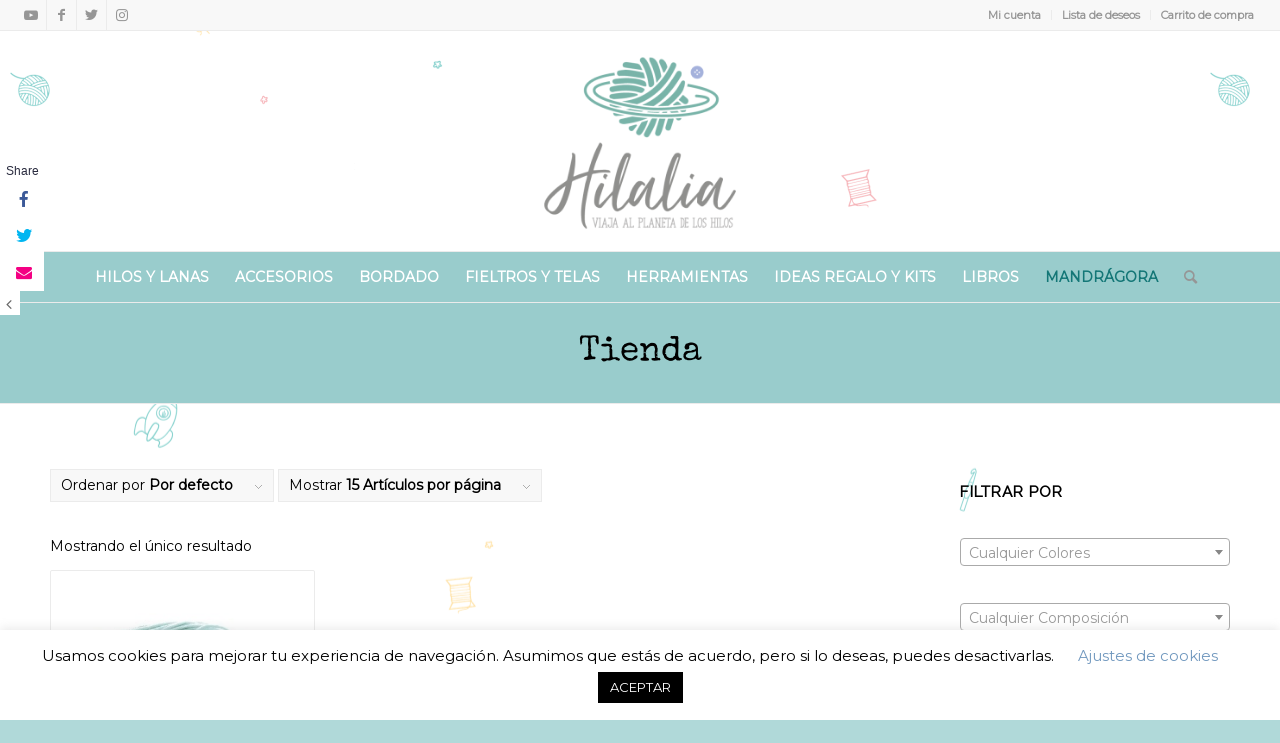

--- FILE ---
content_type: text/html; charset=UTF-8
request_url: https://hilalia.es/color/16-turquesa/
body_size: 21830
content:
<!DOCTYPE html><html lang="es" xmlns:og="http://opengraphprotocol.org/schema/" xmlns:fb="http://www.facebook.com/2008/fbml" class="html_stretched responsive av-preloader-disabled av-default-lightbox  html_header_top html_logo_center html_bottom_nav_header html_menu_right html_custom html_header_sticky html_header_shrinking html_header_topbar_active html_mobile_menu_phone html_header_searchicon html_content_align_center html_header_unstick_top_disabled html_header_stretch html_av-overlay-side html_av-overlay-side-classic html_av-submenu-noclone html_entry_id_10759 av-cookies-no-cookie-consent av-no-preview html_text_menu_active "><head><meta charset="UTF-8" /><meta name="viewport" content="width=device-width, initial-scale=1">  <script>document.documentElement.className = document.documentElement.className + ' yes-js js_active js'</script> <meta name='robots' content='index, follow, max-image-preview:large, max-snippet:-1, max-video-preview:-1' /><link media="all" href="https://hilalia.es/wp-content/cache/autoptimize/css/autoptimize_155e5ba8014d1233cf573e2fd8947e83.css" rel="stylesheet"><link media="screen" href="https://hilalia.es/wp-content/cache/autoptimize/css/autoptimize_70d2ae6f33f9dd65546d9a1a29249d36.css" rel="stylesheet"><title>16 Turquesa archivos - Hilalia.es</title><link rel="canonical" href="https://hilalia.es/color/16-turquesa/" /><meta property="og:locale" content="es_ES" /><meta property="og:type" content="article" /><meta property="og:title" content="16 Turquesa archivos - Hilalia.es" /><meta property="og:url" content="https://hilalia.es/color/16-turquesa/" /><meta property="og:site_name" content="Hilalia.es" /><meta name="twitter:card" content="summary_large_image" /> <script type="application/ld+json" class="yoast-schema-graph">{"@context":"https://schema.org","@graph":[{"@type":"CollectionPage","@id":"https://hilalia.es/color/16-turquesa/","url":"https://hilalia.es/color/16-turquesa/","name":"16 Turquesa archivos - Hilalia.es","isPartOf":{"@id":"https://hilalia.es/#website"},"primaryImageOfPage":{"@id":"https://hilalia.es/color/16-turquesa/#primaryimage"},"image":{"@id":"https://hilalia.es/color/16-turquesa/#primaryimage"},"thumbnailUrl":"https://hilalia.es/wp-content/uploads/2020/08/lana-hilo-faircotton-tejer-algodon-verde-blanquecino-primavera-verano-katia-29-gJPG.jpg","breadcrumb":{"@id":"https://hilalia.es/color/16-turquesa/#breadcrumb"},"inLanguage":"es"},{"@type":"ImageObject","inLanguage":"es","@id":"https://hilalia.es/color/16-turquesa/#primaryimage","url":"https://hilalia.es/wp-content/uploads/2020/08/lana-hilo-faircotton-tejer-algodon-verde-blanquecino-primavera-verano-katia-29-gJPG.jpg","contentUrl":"https://hilalia.es/wp-content/uploads/2020/08/lana-hilo-faircotton-tejer-algodon-verde-blanquecino-primavera-verano-katia-29-gJPG.jpg","width":900,"height":900},{"@type":"BreadcrumbList","@id":"https://hilalia.es/color/16-turquesa/#breadcrumb","itemListElement":[{"@type":"ListItem","position":1,"name":"Home","item":"https://hilalia.es/"},{"@type":"ListItem","position":2,"name":"16 Turquesa"}]},{"@type":"WebSite","@id":"https://hilalia.es/#website","url":"https://hilalia.es/","name":"Hilalia.es","description":"Viaja al planeta de los hilos","potentialAction":[{"@type":"SearchAction","target":{"@type":"EntryPoint","urlTemplate":"https://hilalia.es/?s={search_term_string}"},"query-input":"required name=search_term_string"}],"inLanguage":"es"}]}</script> <link href='https://fonts.gstatic.com' crossorigin='anonymous' rel='preconnect' /><link href='https://ajax.googleapis.com' rel='preconnect' /><link href='https://fonts.googleapis.com' rel='preconnect' /><link rel="alternate" type="application/rss+xml" title="Hilalia.es &raquo; Feed" href="https://hilalia.es/feed/" /><link rel="alternate" type="application/rss+xml" title="Hilalia.es &raquo; Feed de los comentarios" href="https://hilalia.es/comments/feed/" /><link rel="alternate" type="application/rss+xml" title="Hilalia.es &raquo; 16 Turquesa Color Feed" href="https://hilalia.es/color/16-turquesa/feed/" /><meta name="twitter:card" content="summary_large_image" /><meta name="twitter:title" content="Fair Cotton Katia. Algodón 100% orgánico sin tóxicos" /><meta name="twitter:image" content="https://hilalia.es/wp-content/uploads/2020/08/lana-hilo-faircotton-tejer-algodon-verde-blanquecino-primavera-verano-katia-29-gJPG.jpg"/><meta name="twitter:url" content="https://hilalia.es/tienda/fair-cotton-katia-algodon-100-organico-sin-toxicos/" />  <script type='text/javascript'>(function() {
					
					/*	check if webfonts are disabled by user setting via cookie - or user must opt in.	*/
					var html = document.getElementsByTagName('html')[0];
					var cookie_check = html.className.indexOf('av-cookies-needs-opt-in') >= 0 || html.className.indexOf('av-cookies-can-opt-out') >= 0;
					var allow_continue = true;
					var silent_accept_cookie = html.className.indexOf('av-cookies-user-silent-accept') >= 0;

					if( cookie_check && ! silent_accept_cookie )
					{
						if( ! document.cookie.match(/aviaCookieConsent/) || html.className.indexOf('av-cookies-session-refused') >= 0 )
						{
							allow_continue = false;
						}
						else
						{
							if( ! document.cookie.match(/aviaPrivacyRefuseCookiesHideBar/) )
							{
								allow_continue = false;
							}
							else if( ! document.cookie.match(/aviaPrivacyEssentialCookiesEnabled/) )
							{
								allow_continue = false;
							}
							else if( document.cookie.match(/aviaPrivacyGoogleWebfontsDisabled/) )
							{
								allow_continue = false;
							}
						}
					}
					
					if( allow_continue )
					{
						var f = document.createElement('link');
					
						f.type 	= 'text/css';
						f.rel 	= 'stylesheet';
						f.href 	= '//fonts.googleapis.com/css?family=Raleway%7CMontserrat';
						f.id 	= 'avia-google-webfont';

						document.getElementsByTagName('head')[0].appendChild(f);
					}
				})();</script> <script type="text/javascript">window._wpemojiSettings = {"baseUrl":"https:\/\/s.w.org\/images\/core\/emoji\/15.0.3\/72x72\/","ext":".png","svgUrl":"https:\/\/s.w.org\/images\/core\/emoji\/15.0.3\/svg\/","svgExt":".svg","source":{"wpemoji":"https:\/\/hilalia.es\/wp-includes\/js\/wp-emoji.js?ver=6.5.7","twemoji":"https:\/\/hilalia.es\/wp-includes\/js\/twemoji.js?ver=6.5.7"}};
/**
 * @output wp-includes/js/wp-emoji-loader.js
 */

/**
 * Emoji Settings as exported in PHP via _print_emoji_detection_script().
 * @typedef WPEmojiSettings
 * @type {object}
 * @property {?object} source
 * @property {?string} source.concatemoji
 * @property {?string} source.twemoji
 * @property {?string} source.wpemoji
 * @property {?boolean} DOMReady
 * @property {?Function} readyCallback
 */

/**
 * Support tests.
 * @typedef SupportTests
 * @type {object}
 * @property {?boolean} flag
 * @property {?boolean} emoji
 */

/**
 * IIFE to detect emoji support and load Twemoji if needed.
 *
 * @param {Window} window
 * @param {Document} document
 * @param {WPEmojiSettings} settings
 */
( function wpEmojiLoader( window, document, settings ) {
	if ( typeof Promise === 'undefined' ) {
		return;
	}

	var sessionStorageKey = 'wpEmojiSettingsSupports';
	var tests = [ 'flag', 'emoji' ];

	/**
	 * Checks whether the browser supports offloading to a Worker.
	 *
	 * @since 6.3.0
	 *
	 * @private
	 *
	 * @returns {boolean}
	 */
	function supportsWorkerOffloading() {
		return (
			typeof Worker !== 'undefined' &&
			typeof OffscreenCanvas !== 'undefined' &&
			typeof URL !== 'undefined' &&
			URL.createObjectURL &&
			typeof Blob !== 'undefined'
		);
	}

	/**
	 * @typedef SessionSupportTests
	 * @type {object}
	 * @property {number} timestamp
	 * @property {SupportTests} supportTests
	 */

	/**
	 * Get support tests from session.
	 *
	 * @since 6.3.0
	 *
	 * @private
	 *
	 * @returns {?SupportTests} Support tests, or null if not set or older than 1 week.
	 */
	function getSessionSupportTests() {
		try {
			/** @type {SessionSupportTests} */
			var item = JSON.parse(
				sessionStorage.getItem( sessionStorageKey )
			);
			if (
				typeof item === 'object' &&
				typeof item.timestamp === 'number' &&
				new Date().valueOf() < item.timestamp + 604800 && // Note: Number is a week in seconds.
				typeof item.supportTests === 'object'
			) {
				return item.supportTests;
			}
		} catch ( e ) {}
		return null;
	}

	/**
	 * Persist the supports in session storage.
	 *
	 * @since 6.3.0
	 *
	 * @private
	 *
	 * @param {SupportTests} supportTests Support tests.
	 */
	function setSessionSupportTests( supportTests ) {
		try {
			/** @type {SessionSupportTests} */
			var item = {
				supportTests: supportTests,
				timestamp: new Date().valueOf()
			};

			sessionStorage.setItem(
				sessionStorageKey,
				JSON.stringify( item )
			);
		} catch ( e ) {}
	}

	/**
	 * Checks if two sets of Emoji characters render the same visually.
	 *
	 * This function may be serialized to run in a Worker. Therefore, it cannot refer to variables from the containing
	 * scope. Everything must be passed by parameters.
	 *
	 * @since 4.9.0
	 *
	 * @private
	 *
	 * @param {CanvasRenderingContext2D} context 2D Context.
	 * @param {string} set1 Set of Emoji to test.
	 * @param {string} set2 Set of Emoji to test.
	 *
	 * @return {boolean} True if the two sets render the same.
	 */
	function emojiSetsRenderIdentically( context, set1, set2 ) {
		// Cleanup from previous test.
		context.clearRect( 0, 0, context.canvas.width, context.canvas.height );
		context.fillText( set1, 0, 0 );
		var rendered1 = new Uint32Array(
			context.getImageData(
				0,
				0,
				context.canvas.width,
				context.canvas.height
			).data
		);

		// Cleanup from previous test.
		context.clearRect( 0, 0, context.canvas.width, context.canvas.height );
		context.fillText( set2, 0, 0 );
		var rendered2 = new Uint32Array(
			context.getImageData(
				0,
				0,
				context.canvas.width,
				context.canvas.height
			).data
		);

		return rendered1.every( function ( rendered2Data, index ) {
			return rendered2Data === rendered2[ index ];
		} );
	}

	/**
	 * Determines if the browser properly renders Emoji that Twemoji can supplement.
	 *
	 * This function may be serialized to run in a Worker. Therefore, it cannot refer to variables from the containing
	 * scope. Everything must be passed by parameters.
	 *
	 * @since 4.2.0
	 *
	 * @private
	 *
	 * @param {CanvasRenderingContext2D} context 2D Context.
	 * @param {string} type Whether to test for support of "flag" or "emoji".
	 * @param {Function} emojiSetsRenderIdentically Reference to emojiSetsRenderIdentically function, needed due to minification.
	 *
	 * @return {boolean} True if the browser can render emoji, false if it cannot.
	 */
	function browserSupportsEmoji( context, type, emojiSetsRenderIdentically ) {
		var isIdentical;

		switch ( type ) {
			case 'flag':
				/*
				 * Test for Transgender flag compatibility. Added in Unicode 13.
				 *
				 * To test for support, we try to render it, and compare the rendering to how it would look if
				 * the browser doesn't render it correctly (white flag emoji + transgender symbol).
				 */
				isIdentical = emojiSetsRenderIdentically(
					context,
					'\uD83C\uDFF3\uFE0F\u200D\u26A7\uFE0F', // as a zero-width joiner sequence
					'\uD83C\uDFF3\uFE0F\u200B\u26A7\uFE0F' // separated by a zero-width space
				);

				if ( isIdentical ) {
					return false;
				}

				/*
				 * Test for UN flag compatibility. This is the least supported of the letter locale flags,
				 * so gives us an easy test for full support.
				 *
				 * To test for support, we try to render it, and compare the rendering to how it would look if
				 * the browser doesn't render it correctly ([U] + [N]).
				 */
				isIdentical = emojiSetsRenderIdentically(
					context,
					'\uD83C\uDDFA\uD83C\uDDF3', // as the sequence of two code points
					'\uD83C\uDDFA\u200B\uD83C\uDDF3' // as the two code points separated by a zero-width space
				);

				if ( isIdentical ) {
					return false;
				}

				/*
				 * Test for English flag compatibility. England is a country in the United Kingdom, it
				 * does not have a two letter locale code but rather a five letter sub-division code.
				 *
				 * To test for support, we try to render it, and compare the rendering to how it would look if
				 * the browser doesn't render it correctly (black flag emoji + [G] + [B] + [E] + [N] + [G]).
				 */
				isIdentical = emojiSetsRenderIdentically(
					context,
					// as the flag sequence
					'\uD83C\uDFF4\uDB40\uDC67\uDB40\uDC62\uDB40\uDC65\uDB40\uDC6E\uDB40\uDC67\uDB40\uDC7F',
					// with each code point separated by a zero-width space
					'\uD83C\uDFF4\u200B\uDB40\uDC67\u200B\uDB40\uDC62\u200B\uDB40\uDC65\u200B\uDB40\uDC6E\u200B\uDB40\uDC67\u200B\uDB40\uDC7F'
				);

				return ! isIdentical;
			case 'emoji':
				/*
				 * Four and twenty blackbirds baked in a pie.
				 *
				 * To test for Emoji 15.0 support, try to render a new emoji: Blackbird.
				 *
				 * The Blackbird is a ZWJ sequence combining 🐦 Bird and ⬛ large black square.,
				 *
				 * 0x1F426 (\uD83D\uDC26) == Bird
				 * 0x200D == Zero-Width Joiner (ZWJ) that links the code points for the new emoji or
				 * 0x200B == Zero-Width Space (ZWS) that is rendered for clients not supporting the new emoji.
				 * 0x2B1B == Large Black Square
				 *
				 * When updating this test for future Emoji releases, ensure that individual emoji that make up the
				 * sequence come from older emoji standards.
				 */
				isIdentical = emojiSetsRenderIdentically(
					context,
					'\uD83D\uDC26\u200D\u2B1B', // as the zero-width joiner sequence
					'\uD83D\uDC26\u200B\u2B1B' // separated by a zero-width space
				);

				return ! isIdentical;
		}

		return false;
	}

	/**
	 * Checks emoji support tests.
	 *
	 * This function may be serialized to run in a Worker. Therefore, it cannot refer to variables from the containing
	 * scope. Everything must be passed by parameters.
	 *
	 * @since 6.3.0
	 *
	 * @private
	 *
	 * @param {string[]} tests Tests.
	 * @param {Function} browserSupportsEmoji Reference to browserSupportsEmoji function, needed due to minification.
	 * @param {Function} emojiSetsRenderIdentically Reference to emojiSetsRenderIdentically function, needed due to minification.
	 *
	 * @return {SupportTests} Support tests.
	 */
	function testEmojiSupports( tests, browserSupportsEmoji, emojiSetsRenderIdentically ) {
		var canvas;
		if (
			typeof WorkerGlobalScope !== 'undefined' &&
			self instanceof WorkerGlobalScope
		) {
			canvas = new OffscreenCanvas( 300, 150 ); // Dimensions are default for HTMLCanvasElement.
		} else {
			canvas = document.createElement( 'canvas' );
		}

		var context = canvas.getContext( '2d', { willReadFrequently: true } );

		/*
		 * Chrome on OS X added native emoji rendering in M41. Unfortunately,
		 * it doesn't work when the font is bolder than 500 weight. So, we
		 * check for bold rendering support to avoid invisible emoji in Chrome.
		 */
		context.textBaseline = 'top';
		context.font = '600 32px Arial';

		var supports = {};
		tests.forEach( function ( test ) {
			supports[ test ] = browserSupportsEmoji( context, test, emojiSetsRenderIdentically );
		} );
		return supports;
	}

	/**
	 * Adds a script to the head of the document.
	 *
	 * @ignore
	 *
	 * @since 4.2.0
	 *
	 * @param {string} src The url where the script is located.
	 *
	 * @return {void}
	 */
	function addScript( src ) {
		var script = document.createElement( 'script' );
		script.src = src;
		script.defer = true;
		document.head.appendChild( script );
	}

	settings.supports = {
		everything: true,
		everythingExceptFlag: true
	};

	// Create a promise for DOMContentLoaded since the worker logic may finish after the event has fired.
	var domReadyPromise = new Promise( function ( resolve ) {
		document.addEventListener( 'DOMContentLoaded', resolve, {
			once: true
		} );
	} );

	// Obtain the emoji support from the browser, asynchronously when possible.
	new Promise( function ( resolve ) {
		var supportTests = getSessionSupportTests();
		if ( supportTests ) {
			resolve( supportTests );
			return;
		}

		if ( supportsWorkerOffloading() ) {
			try {
				// Note that the functions are being passed as arguments due to minification.
				var workerScript =
					'postMessage(' +
					testEmojiSupports.toString() +
					'(' +
					[
						JSON.stringify( tests ),
						browserSupportsEmoji.toString(),
						emojiSetsRenderIdentically.toString()
					].join( ',' ) +
					'));';
				var blob = new Blob( [ workerScript ], {
					type: 'text/javascript'
				} );
				var worker = new Worker( URL.createObjectURL( blob ), { name: 'wpTestEmojiSupports' } );
				worker.onmessage = function ( event ) {
					supportTests = event.data;
					setSessionSupportTests( supportTests );
					worker.terminate();
					resolve( supportTests );
				};
				return;
			} catch ( e ) {}
		}

		supportTests = testEmojiSupports( tests, browserSupportsEmoji, emojiSetsRenderIdentically );
		setSessionSupportTests( supportTests );
		resolve( supportTests );
	} )
		// Once the browser emoji support has been obtained from the session, finalize the settings.
		.then( function ( supportTests ) {
			/*
			 * Tests the browser support for flag emojis and other emojis, and adjusts the
			 * support settings accordingly.
			 */
			for ( var test in supportTests ) {
				settings.supports[ test ] = supportTests[ test ];

				settings.supports.everything =
					settings.supports.everything && settings.supports[ test ];

				if ( 'flag' !== test ) {
					settings.supports.everythingExceptFlag =
						settings.supports.everythingExceptFlag &&
						settings.supports[ test ];
				}
			}

			settings.supports.everythingExceptFlag =
				settings.supports.everythingExceptFlag &&
				! settings.supports.flag;

			// Sets DOMReady to false and assigns a ready function to settings.
			settings.DOMReady = false;
			settings.readyCallback = function () {
				settings.DOMReady = true;
			};
		} )
		.then( function () {
			return domReadyPromise;
		} )
		.then( function () {
			// When the browser can not render everything we need to load a polyfill.
			if ( ! settings.supports.everything ) {
				settings.readyCallback();

				var src = settings.source || {};

				if ( src.concatemoji ) {
					addScript( src.concatemoji );
				} else if ( src.wpemoji && src.twemoji ) {
					addScript( src.twemoji );
					addScript( src.wpemoji );
				}
			}
		} );
} )( window, document, window._wpemojiSettings );</script> <link rel='stylesheet' id='uaf_client_css-css' href='https://hilalia.es/wp-content/cache/autoptimize/css/autoptimize_single_53f70271b08847599486d45845cf1735.css?ver=1719587082' type='text/css' media='all' /><link rel='stylesheet' id='avia-merged-styles-css' href='https://hilalia.es/wp-content/cache/autoptimize/css/autoptimize_single_107751c2bc9a021e7e269d96966e2e0d.css' type='text/css' media='all' /> <script type="text/javascript" src="https://hilalia.es/wp-content/cache/autoptimize/js/autoptimize_single_16623e9f7cd802cf093c325c511a739c.js?ver=3.7.1" id="jquery-core-js"></script> <script type="text/javascript" id="cookie-law-info-js-extra">var Cli_Data = {"nn_cookie_ids":[],"cookielist":[],"non_necessary_cookies":[],"ccpaEnabled":"","ccpaRegionBased":"","ccpaBarEnabled":"","strictlyEnabled":["necessary","obligatoire"],"ccpaType":"gdpr","js_blocking":"","custom_integration":"","triggerDomRefresh":"","secure_cookies":""};
var cli_cookiebar_settings = {"animate_speed_hide":"500","animate_speed_show":"500","background":"#FFF","border":"#b1a6a6c2","border_on":"","button_1_button_colour":"#000","button_1_button_hover":"#000000","button_1_link_colour":"#fff","button_1_as_button":"1","button_1_new_win":"","button_2_button_colour":"#333","button_2_button_hover":"#292929","button_2_link_colour":"#444","button_2_as_button":"","button_2_hidebar":"","button_3_button_colour":"#000","button_3_button_hover":"#000000","button_3_link_colour":"#fff","button_3_as_button":"1","button_3_new_win":"","button_4_button_colour":"#000","button_4_button_hover":"#000000","button_4_link_colour":"#7299bf","button_4_as_button":"","button_7_button_colour":"#61a229","button_7_button_hover":"#4e8221","button_7_link_colour":"#fff","button_7_as_button":"1","button_7_new_win":"","font_family":"inherit","header_fix":"","notify_animate_hide":"1","notify_animate_show":"","notify_div_id":"#cookie-law-info-bar","notify_position_horizontal":"right","notify_position_vertical":"bottom","scroll_close":"","scroll_close_reload":"","accept_close_reload":"","reject_close_reload":"","showagain_tab":"1","showagain_background":"#fff","showagain_border":"#000","showagain_div_id":"#cookie-law-info-again","showagain_x_position":"100px","text":"#000","show_once_yn":"","show_once":"10000","logging_on":"","as_popup":"","popup_overlay":"1","bar_heading_text":"","cookie_bar_as":"banner","popup_showagain_position":"bottom-right","widget_position":"left"};
var log_object = {"ajax_url":"https:\/\/hilalia.es\/wp-admin\/admin-ajax.php"};</script> <script type="text/javascript" id="wc-add-to-cart-js-extra">var wc_add_to_cart_params = {"ajax_url":"\/wp-admin\/admin-ajax.php","wc_ajax_url":"\/?wc-ajax=%%endpoint%%","i18n_view_cart":"Ver carrito","cart_url":"https:\/\/hilalia.es\/carrito\/","is_cart":"","cart_redirect_after_add":"no"};</script> <script type="text/javascript" id="woocommerce-js-extra">var woocommerce_params = {"ajax_url":"\/wp-admin\/admin-ajax.php","wc_ajax_url":"\/?wc-ajax=%%endpoint%%"};</script> <script type="text/javascript" id="ywmmq-frontend-js-extra">var ywmmq = {"ajax_url":"\/\/hilalia.es\/wp-admin\/admin-ajax.php","variations":"","yith_eop":""};</script> <link rel="https://api.w.org/" href="https://hilalia.es/wp-json/" /><link rel="EditURI" type="application/rsd+xml" title="RSD" href="https://hilalia.es/xmlrpc.php?rsd" /><meta name="generator" content="WordPress 6.5.7" /><meta name="generator" content="WooCommerce 9.0.3" />  <script>!function(f,b,e,v,n,t,s)
{if(f.fbq)return;n=f.fbq=function(){n.callMethod?
n.callMethod.apply(n,arguments):n.queue.push(arguments)};
if(!f._fbq)f._fbq=n;n.push=n;n.loaded=!0;n.version='2.0';
n.queue=[];t=b.createElement(e);t.async=!0;
t.src=v;s=b.getElementsByTagName(e)[0];
s.parentNode.insertBefore(t,s)}(window, document,'script',
'https://connect.facebook.net/en_US/fbevents.js');
fbq('init', '701509540257455');
fbq('track', 'PageView');</script> <noscript><img height="1" width="1" style="display:none"
src="https://www.facebook.com/tr?id=701509540257455&ev=PageView&noscript=1"
/></noscript><link rel="profile" href="http://gmpg.org/xfn/11" /><link rel="alternate" type="application/rss+xml" title="Hilalia.es RSS2 Feed" href="https://hilalia.es/feed/" /><link rel="pingback" href="https://hilalia.es/xmlrpc.php" /> <!--[if lt IE 9]><script src="https://hilalia.es/wp-content/themes/enfold/js/html5shiv.js"></script><![endif]--><link rel="icon" href="https://hilalia.es/wp-content/uploads/2019/11/icono-hilalia.png" type="image/png"> <noscript><style>.woocommerce-product-gallery{ opacity: 1 !important; }</style></noscript> <script  type="text/javascript">!function(f,b,e,v,n,t,s){if(f.fbq)return;n=f.fbq=function(){n.callMethod?
					n.callMethod.apply(n,arguments):n.queue.push(arguments)};if(!f._fbq)f._fbq=n;
					n.push=n;n.loaded=!0;n.version='2.0';n.queue=[];t=b.createElement(e);t.async=!0;
					t.src=v;s=b.getElementsByTagName(e)[0];s.parentNode.insertBefore(t,s)}(window,
					document,'script','https://connect.facebook.net/en_US/fbevents.js');</script>  <script  type="text/javascript">fbq('init', '364044964773103', {}, {
    "agent": "woocommerce-9.0.3-3.2.4"
});

				fbq( 'track', 'PageView', {
    "source": "woocommerce",
    "version": "9.0.3",
    "pluginVersion": "3.2.4"
} );

				document.addEventListener( 'DOMContentLoaded', function() {
					// Insert placeholder for events injected when a product is added to the cart through AJAX.
					document.body.insertAdjacentHTML( 'beforeend', '<div class=\"wc-facebook-pixel-event-placeholder\"></div>' );
				}, false );</script>  
 <script type="text/javascript">'use strict';var avia_is_mobile=!1;if(/Android|webOS|iPhone|iPad|iPod|BlackBerry|IEMobile|Opera Mini/i.test(navigator.userAgent)&&'ontouchstart' in document.documentElement){avia_is_mobile=!0;document.documentElement.className+=' avia_mobile '}
else{document.documentElement.className+=' avia_desktop '};document.documentElement.className+=' js_active ';(function(){var e=['-webkit-','-moz-','-ms-',''],n='';for(var t in e){if(e[t]+'transform' in document.documentElement.style){document.documentElement.className+=' avia_transform ';n=e[t]+'transform'};if(e[t]+'perspective' in document.documentElement.style)document.documentElement.className+=' avia_transform3d '};if(typeof document.getElementsByClassName=='function'&&typeof document.documentElement.getBoundingClientRect=='function'&&avia_is_mobile==!1){if(n&&window.innerHeight>0){setTimeout(function(){var e=0,o={},a=0,t=document.getElementsByClassName('av-parallax'),i=window.pageYOffset||document.documentElement.scrollTop;for(e=0;e<t.length;e++){t[e].style.top='0px';o=t[e].getBoundingClientRect();a=Math.ceil((window.innerHeight+i-o.top)*0.3);t[e].style[n]='translate(0px, '+a+'px)';t[e].style.top='auto';t[e].className+=' enabled-parallax '}},50)}}})();</script><link rel="icon" href="https://hilalia.es/wp-content/uploads/2019/08/cropped-icon-32x32.png" sizes="32x32" /><link rel="icon" href="https://hilalia.es/wp-content/uploads/2019/08/cropped-icon-192x192.png" sizes="192x192" /><link rel="apple-touch-icon" href="https://hilalia.es/wp-content/uploads/2019/08/cropped-icon-180x180.png" /><meta name="msapplication-TileImage" content="https://hilalia.es/wp-content/uploads/2019/08/cropped-icon-270x270.png" /><style type="text/css" id="wp-custom-css">.main_color {
background-image: url(https://hilalia.es/wp-content/uploads/2021/04/Fondo-Tileable-transp.png)!important;
background-position: center center;
background-repeat: repeat;
}

.grid-navidad {
	max-width: 70%;
	margin: auto;
}

.page-id-14155
.inner_product.main_color.wrapped_style.noLightbox.av-product-class- {
	width: 200px!important;
}

#menu-item-21932 > a > span.avia-menu-text {
	color: #DE6A26;
}



#product-21701 .ezusy-variations.ezusy-txt.ezusy-active {
	display: block!important;
}

#product-21701 .ezusy-variations.ezusy-txt {
	display: none;
}

#product-21891 .ezusy-variations.ezusy-txt.ezusy-active {
	display: block!important;
}

#product-21891 .ezusy-variations.ezusy-txt {
	display: none;
}</style></head><body id="top" class="archive tax-pa_color term-16-turquesa term-1111  rtl_columns stretched raleway montserrat no_sidebar_border theme-enfold woocommerce woocommerce-page woocommerce-no-js avia-woocommerce-30" itemscope="itemscope" itemtype="https://schema.org/WebPage" > <script type="text/javascript" id="bbp-swap-no-js-body-class">document.body.className = document.body.className.replace( 'bbp-no-js', 'bbp-js' );</script> <div id='wrap_all'><header id='header' class='all_colors header_color light_bg_color  av_header_top av_logo_center av_bottom_nav_header av_menu_right av_custom av_header_sticky av_header_shrinking av_header_stretch av_mobile_menu_phone av_header_searchicon av_header_unstick_top_disabled av_alternate_logo_active av_header_border_disabled'  role="banner" itemscope="itemscope" itemtype="https://schema.org/WPHeader" ><div id='header_meta' class='container_wrap container_wrap_meta  av_icon_active_left av_extra_header_active av_secondary_right av_entry_id_10759'><div class='container'><ul class='noLightbox social_bookmarks icon_count_4'><li class='social_bookmarks_youtube av-social-link-youtube social_icon_1'><a target="_blank" aria-label="Link to Youtube" href='https://www.youtube.com/channel/UC4zZSsQsBzIkMdWIgMoKjEQ' aria-hidden='false' data-av_icon='' data-av_iconfont='entypo-fontello' title='Youtube' rel="noopener"><span class='avia_hidden_link_text'>Youtube</span></a></li><li class='social_bookmarks_facebook av-social-link-facebook social_icon_2'><a target="_blank" aria-label="Link to Facebook" href='https://www.facebook.com/hilalialanas/' aria-hidden='false' data-av_icon='' data-av_iconfont='entypo-fontello' title='Facebook' rel="noopener"><span class='avia_hidden_link_text'>Facebook</span></a></li><li class='social_bookmarks_twitter av-social-link-twitter social_icon_3'><a target="_blank" aria-label="Link to Twitter" href='https://twitter.com/Hilalialanas' aria-hidden='false' data-av_icon='' data-av_iconfont='entypo-fontello' title='Twitter' rel="noopener"><span class='avia_hidden_link_text'>Twitter</span></a></li><li class='social_bookmarks_instagram av-social-link-instagram social_icon_4'><a target="_blank" aria-label="Link to Instagram" href='https://www.instagram.com/hilalialanas' aria-hidden='false' data-av_icon='' data-av_iconfont='entypo-fontello' title='Instagram' rel="noopener"><span class='avia_hidden_link_text'>Instagram</span></a></li></ul><nav class='sub_menu'  role="navigation" itemscope="itemscope" itemtype="https://schema.org/SiteNavigationElement" ><ul id="avia2-menu" class="menu"><li id="menu-item-4113" class="menu-item menu-item-type-post_type menu-item-object-page menu-item-4113"><a href="https://hilalia.es/cuenta/">Mi cuenta</a></li><li id="menu-item-4114" class="menu-item menu-item-type-post_type menu-item-object-page menu-item-4114"><a href="https://hilalia.es/lista-deseos/">Lista de deseos</a></li><li id="menu-item-4115" class="menu-item menu-item-type-post_type menu-item-object-page menu-item-4115"><a href="https://hilalia.es/carrito/">Carrito de compra</a></li></ul></nav></div></div><div  id='header_main' class='container_wrap container_wrap_logo'><ul  class = 'menu-item cart_dropdown ' data-success='se ha añadido a la cesta'><li class='cart_dropdown_first'><a class='cart_dropdown_link' href='https://hilalia.es/carrito/'><span aria-hidden='true' data-av_icon='' data-av_iconfont='entypo-fontello'></span><span class='av-cart-counter '>0</span><span class='avia_hidden_link_text'>Carrito de Compra</span></a><div class='dropdown_widget dropdown_widget_cart'><div class='avia-arrow'></div><div class="widget_shopping_cart_content"></div></div></li></ul><div class='container av-logo-container'><div class='inner-container'><span class='logo'><a href='https://hilalia.es/'><noscript><img height="100" width="300" src='https://hilalia.es/wp-content/uploads/2019/08/Hilalia-Logo-Color-300x255.png' alt='Hilalia.es' title='' /></noscript><img class="lazyload" height="100" width="300" src='data:image/svg+xml,%3Csvg%20xmlns=%22http://www.w3.org/2000/svg%22%20viewBox=%220%200%20300%20100%22%3E%3C/svg%3E' data-src='https://hilalia.es/wp-content/uploads/2019/08/Hilalia-Logo-Color-300x255.png' alt='Hilalia.es' title='' /></a></span></div></div><div id='header_main_alternate' class='container_wrap'><div class='container'><nav class='main_menu' data-selectname='Selecciona una página'  role="navigation" itemscope="itemscope" itemtype="https://schema.org/SiteNavigationElement" ><div class="avia-menu av-main-nav-wrap"><ul id="avia-menu" class="menu av-main-nav"><li id="menu-item-2723" class="menu-item menu-item-type-taxonomy menu-item-object-product_cat menu-item-has-children menu-item-top-level menu-item-top-level-1"><a href="https://hilalia.es/categoria/hilos-lanas/" itemprop="url"><span class="avia-bullet"></span><span class="avia-menu-text">Hilos y lanas</span><span class="avia-menu-fx"><span class="avia-arrow-wrap"><span class="avia-arrow"></span></span></span></a><ul class="sub-menu"><li id="menu-item-2849" class="menu-item menu-item-type-taxonomy menu-item-object-product_cat"><a href="https://hilalia.es/categoria/hilos-lanas/casasol-filicol/" itemprop="url"><span class="avia-bullet"></span><span class="avia-menu-text">Casasol Filicor</span></a></li><li id="menu-item-2851" class="menu-item menu-item-type-taxonomy menu-item-object-product_cat"><a href="https://hilalia.es/categoria/hilos-lanas/hilaturas-lm/" itemprop="url"><span class="avia-bullet"></span><span class="avia-menu-text">Hilaturas LM</span></a></li><li id="menu-item-2852" class="menu-item menu-item-type-taxonomy menu-item-object-product_cat"><a href="https://hilalia.es/categoria/hilos-lanas/katia/" itemprop="url"><span class="avia-bullet"></span><span class="avia-menu-text">Katia</span></a></li><li id="menu-item-2855" class="menu-item menu-item-type-taxonomy menu-item-object-product_cat"><a href="https://hilalia.es/categoria/hilos-lanas/rosas-crafts/" itemprop="url"><span class="avia-bullet"></span><span class="avia-menu-text">Rosas Crafts</span></a></li><li id="menu-item-22623" class="menu-item menu-item-type-taxonomy menu-item-object-product_cat"><a href="https://hilalia.es/categoria/hilos-lanas/mandragora/" itemprop="url"><span class="avia-bullet"></span><span class="avia-menu-text">Mandrágora</span></a></li></ul></li><li id="menu-item-2832" class="menu-item menu-item-type-taxonomy menu-item-object-product_cat menu-item-has-children menu-item-top-level menu-item-top-level-2"><a href="https://hilalia.es/categoria/accesorios/" itemprop="url"><span class="avia-bullet"></span><span class="avia-menu-text">Accesorios</span><span class="avia-menu-fx"><span class="avia-arrow-wrap"><span class="avia-arrow"></span></span></span></a><ul class="sub-menu"><li id="menu-item-2834" class="menu-item menu-item-type-taxonomy menu-item-object-product_cat"><a href="https://hilalia.es/categoria/accesorios/accesorios-bolsos/" itemprop="url"><span class="avia-bullet"></span><span class="avia-menu-text">Accesorios bolsos</span></a></li><li id="menu-item-4470" class="menu-item menu-item-type-taxonomy menu-item-object-product_cat"><a href="https://hilalia.es/categoria/accesorios/botones/" itemprop="url"><span class="avia-bullet"></span><span class="avia-menu-text">Botones</span></a></li><li id="menu-item-2835" class="menu-item menu-item-type-taxonomy menu-item-object-product_cat"><a href="https://hilalia.es/categoria/accesorios/marcadores-charms/" itemprop="url"><span class="avia-bullet"></span><span class="avia-menu-text">Marcadores y Charms</span></a></li><li id="menu-item-2836" class="menu-item menu-item-type-taxonomy menu-item-object-product_cat"><a href="https://hilalia.es/categoria/accesorios/ojos-narices/" itemprop="url"><span class="avia-bullet"></span><span class="avia-menu-text">Ojos y narices</span></a></li><li id="menu-item-2837" class="menu-item menu-item-type-taxonomy menu-item-object-product_cat"><a href="https://hilalia.es/categoria/accesorios/utiles-amigurumi/" itemprop="url"><span class="avia-bullet"></span><span class="avia-menu-text">Útiles para amigurumi</span></a></li></ul></li><li id="menu-item-2720" class="menu-item menu-item-type-taxonomy menu-item-object-product_cat menu-item-has-children menu-item-top-level menu-item-top-level-3"><a href="https://hilalia.es/categoria/bordado/" itemprop="url"><span class="avia-bullet"></span><span class="avia-menu-text">Bordado</span><span class="avia-menu-fx"><span class="avia-arrow-wrap"><span class="avia-arrow"></span></span></span></a><ul class="sub-menu"><li id="menu-item-2841" class="menu-item menu-item-type-taxonomy menu-item-object-product_cat"><a href="https://hilalia.es/categoria/bordado/bastidores/" itemprop="url"><span class="avia-bullet"></span><span class="avia-menu-text">Bastidores</span></a></li><li id="menu-item-2842" class="menu-item menu-item-type-taxonomy menu-item-object-product_cat"><a href="https://hilalia.es/categoria/bordado/hilos/" itemprop="url"><span class="avia-bullet"></span><span class="avia-menu-text">Hilos</span></a></li><li id="menu-item-21423" class="menu-item menu-item-type-taxonomy menu-item-object-product_cat"><a href="https://hilalia.es/categoria/bordado/punch-needle/" itemprop="url"><span class="avia-bullet"></span><span class="avia-menu-text">Punch Needle</span></a></li></ul></li><li id="menu-item-2721" class="menu-item menu-item-type-taxonomy menu-item-object-product_cat menu-item-has-children menu-item-top-level menu-item-top-level-4"><a href="https://hilalia.es/categoria/fieltros-telas/" itemprop="url"><span class="avia-bullet"></span><span class="avia-menu-text">Fieltros y telas</span><span class="avia-menu-fx"><span class="avia-arrow-wrap"><span class="avia-arrow"></span></span></span></a><ul class="sub-menu"><li id="menu-item-2843" class="menu-item menu-item-type-taxonomy menu-item-object-product_cat"><a href="https://hilalia.es/categoria/fieltros-telas/fieltro/" itemprop="url"><span class="avia-bullet"></span><span class="avia-menu-text">Fieltro</span></a></li><li id="menu-item-2844" class="menu-item menu-item-type-taxonomy menu-item-object-product_cat"><a href="https://hilalia.es/categoria/fieltros-telas/lana-fieltrable/" itemprop="url"><span class="avia-bullet"></span><span class="avia-menu-text">Lana fieltrable</span></a></li><li id="menu-item-2845" class="menu-item menu-item-type-taxonomy menu-item-object-product_cat"><a href="https://hilalia.es/categoria/fieltros-telas/telas/" itemprop="url"><span class="avia-bullet"></span><span class="avia-menu-text">Telas</span></a></li></ul></li><li id="menu-item-2722" class="menu-item menu-item-type-taxonomy menu-item-object-product_cat menu-item-has-children menu-item-top-level menu-item-top-level-5"><a href="https://hilalia.es/categoria/herramientas/" itemprop="url"><span class="avia-bullet"></span><span class="avia-menu-text">Herramientas</span><span class="avia-menu-fx"><span class="avia-arrow-wrap"><span class="avia-arrow"></span></span></span></a><ul class="sub-menu"><li id="menu-item-2719" class="menu-item menu-item-type-taxonomy menu-item-object-product_cat menu-item-has-children"><a href="https://hilalia.es/categoria/agujas/" itemprop="url"><span class="avia-bullet"></span><span class="avia-menu-text">Agujas</span></a><ul class="sub-menu"><li id="menu-item-2839" class="menu-item menu-item-type-taxonomy menu-item-object-product_cat"><a href="https://hilalia.es/categoria/agujas/agujas-crochet/" itemprop="url"><span class="avia-bullet"></span><span class="avia-menu-text">Agujas de crochet</span></a></li><li id="menu-item-2838" class="menu-item menu-item-type-taxonomy menu-item-object-product_cat"><a href="https://hilalia.es/categoria/agujas/agujas-costura-agujas/" itemprop="url"><span class="avia-bullet"></span><span class="avia-menu-text">Agujas de costura</span></a></li><li id="menu-item-2840" class="menu-item menu-item-type-taxonomy menu-item-object-product_cat"><a href="https://hilalia.es/categoria/agujas/agujas-costura/" itemprop="url"><span class="avia-bullet"></span><span class="avia-menu-text">Agujas de punto</span></a></li></ul></li><li id="menu-item-2848" class="menu-item menu-item-type-taxonomy menu-item-object-product_cat"><a href="https://hilalia.es/categoria/herramientas/tijeras-cortahilos/" itemprop="url"><span class="avia-bullet"></span><span class="avia-menu-text">Tijeras y cortahilos</span></a></li><li id="menu-item-2847" class="menu-item menu-item-type-taxonomy menu-item-object-product_cat"><a href="https://hilalia.es/categoria/herramientas/otras-herramientas/" itemprop="url"><span class="avia-bullet"></span><span class="avia-menu-text">Otras herramientas</span></a></li><li id="menu-item-2846" class="menu-item menu-item-type-taxonomy menu-item-object-product_cat"><a href="https://hilalia.es/categoria/herramientas/afieltrado/" itemprop="url"><span class="avia-bullet"></span><span class="avia-menu-text">Afieltrado</span></a></li><li id="menu-item-14073" class="menu-item menu-item-type-taxonomy menu-item-object-product_cat"><a href="https://hilalia.es/categoria/bordado/punch-needle/" itemprop="url"><span class="avia-bullet"></span><span class="avia-menu-text">Punch Needle</span></a></li></ul></li><li id="menu-item-2816" class="menu-item menu-item-type-taxonomy menu-item-object-product_cat menu-item-has-children menu-item-top-level menu-item-top-level-6"><a href="https://hilalia.es/categoria/regalo-kits/" itemprop="url"><span class="avia-bullet"></span><span class="avia-menu-text">Ideas regalo y kits</span><span class="avia-menu-fx"><span class="avia-arrow-wrap"><span class="avia-arrow"></span></span></span></a><ul class="sub-menu"><li id="menu-item-6563" class="menu-item menu-item-type-taxonomy menu-item-object-product_cat"><a href="https://hilalia.es/categoria/regalo-kits/kits/" itemprop="url"><span class="avia-bullet"></span><span class="avia-menu-text">Kits</span></a></li><li id="menu-item-2856" class="menu-item menu-item-type-taxonomy menu-item-object-product_cat"><a href="https://hilalia.es/categoria/regalo-kits/amigurumi/" itemprop="url"><span class="avia-bullet"></span><span class="avia-menu-text">Amigurumi</span></a></li><li id="menu-item-9926" class="menu-item menu-item-type-taxonomy menu-item-object-product_cat"><a href="https://hilalia.es/categoria/regalo-kits/bolsas-y-totes/" itemprop="url"><span class="avia-bullet"></span><span class="avia-menu-text">Bolsas y Totes</span></a></li><li id="menu-item-2858" class="menu-item menu-item-type-taxonomy menu-item-object-product_cat"><a href="https://hilalia.es/categoria/regalo-kits/chuches/" itemprop="url"><span class="avia-bullet"></span><span class="avia-menu-text">Chuches</span></a></li><li id="menu-item-2859" class="menu-item menu-item-type-taxonomy menu-item-object-product_cat"><a href="https://hilalia.es/categoria/regalo-kits/regalar-te/" itemprop="url"><span class="avia-bullet"></span><span class="avia-menu-text">Regalar(te)</span></a></li><li id="menu-item-2857" class="menu-item menu-item-type-taxonomy menu-item-object-product_cat"><a href="https://hilalia.es/categoria/regalo-kits/crochet/" itemprop="url"><span class="avia-bullet"></span><span class="avia-menu-text">Crochet y Punto</span></a></li></ul></li><li id="menu-item-2725" class="menu-item menu-item-type-taxonomy menu-item-object-product_cat menu-item-top-level menu-item-top-level-7"><a href="https://hilalia.es/categoria/libros/" itemprop="url"><span class="avia-bullet"></span><span class="avia-menu-text">Libros</span><span class="avia-menu-fx"><span class="avia-arrow-wrap"><span class="avia-arrow"></span></span></span></a></li><li id="menu-item-5194" class="menu-item menu-item-type-post_type menu-item-object-page menu-item-top-level menu-item-top-level-8"><a href="https://hilalia.es/mandragora/" itemprop="url"><span class="avia-bullet"></span><span class="avia-menu-text">Mandrágora</span><span class="avia-menu-fx"><span class="avia-arrow-wrap"><span class="avia-arrow"></span></span></span></a></li><li id="menu-item-search" class="noMobile menu-item menu-item-search-dropdown menu-item-avia-special"><a aria-label="Buscar" href="?s=" rel="nofollow" data-avia-search-tooltip="  &lt;form role=&quot;search&quot; action=&quot;https://hilalia.es/&quot; id=&quot;searchform&quot; method=&quot;get&quot; class=&quot;&quot;&gt;
 &lt;div&gt;
 &lt;input type=&quot;submit&quot; value=&quot;&quot; id=&quot;searchsubmit&quot; class=&quot;button avia-font-entypo-fontello&quot; /&gt;
 &lt;input type=&quot;text&quot; id=&quot;s&quot; name=&quot;s&quot; value=&quot;&quot; placeholder=&#039;Buscar&#039; /&gt;
 &lt;/div&gt;
&lt;/form&gt;" aria-hidden='false' data-av_icon='' data-av_iconfont='entypo-fontello'><span class="avia_hidden_link_text">Buscar</span></a></li><li class="av-burger-menu-main menu-item-avia-special "> <a href="#" aria-label="Menú" aria-hidden="false"> <span class="av-hamburger av-hamburger--spin av-js-hamburger"> <span class="av-hamburger-box"> <span class="av-hamburger-inner"></span> <strong>Menú</strong> </span> </span> <span class="avia_hidden_link_text">Menú</span> </a></li></ul></div></nav></div></div></div><div class='header_bg'></div></header><div id='main' class='all_colors' data-scroll-offset='220'><div class='stretch_full container_wrap alternate_color light_bg_color title_container'><div class='container'><h1 class='main-title entry-title '><a href='https://hilalia.es/tienda/' rel='bookmark' title='Enlace permanente: Tienda'  itemprop="headline" >Tienda</a></h1></div></div><div class='container_wrap container_wrap_first main_color sidebar_right template-shop shop_columns_3'><div class='container'><header class="woocommerce-products-header"><h1 class="woocommerce-products-header__title page-title">16 Turquesa</h1></header><main class='template-shop content av-content-small alpha units'  role="main" itemprop="mainContentOfPage" itemscope="itemscope" itemtype="https://schema.org/SomeProducts" ><div class='entry-content-wrapper'><div class="woocommerce-notices-wrapper"></div><div class='product-sorting'><ul class='sort-param sort-param-order'><li><span class='currently-selected'>Ordenar por <strong>Por defecto</strong></span><ul><li class='current-param'><a href='?avia_extended_shop_select=yes&product_order=default' rel="nofollow"><span class='avia-bullet'></span>Por defecto</a></li><li><a href='?avia_extended_shop_select=yes&product_order=menu_order' rel="nofollow"><span class='avia-bullet'></span>Personalizado</a></li><li><a href='?avia_extended_shop_select=yes&product_order=title' rel="nofollow"><span class='avia-bullet'></span>Nombre</a></li><li><a href='?avia_extended_shop_select=yes&product_order=price' rel="nofollow"><span class='avia-bullet'></span>Precio</a></li><li><a href='?avia_extended_shop_select=yes&product_order=date' rel="nofollow"><span class='avia-bullet'></span>Fecha</a></li><li><a href='?avia_extended_shop_select=yes&product_order=popularity' rel="nofollow"><span class='avia-bullet'></span>Popularity (sales)</a></li><li><a href='?avia_extended_shop_select=yes&product_order=rating' rel="nofollow"><span class='avia-bullet'></span>Average rating</a></li><li><a href='?avia_extended_shop_select=yes&product_order=relevance' rel="nofollow"><span class='avia-bullet'></span>Relevance</a></li><li><a href='?avia_extended_shop_select=yes&product_order=rand' rel="nofollow"><span class='avia-bullet'></span>Aleatorio</a></li><li><a href='?avia_extended_shop_select=yes&product_order=id' rel="nofollow"><span class='avia-bullet'></span>Product ID</a></li></ul></li></ul><ul class='sort-param sort-param-count'><li><span class='currently-selected'>Mostrar <strong>15 Artículos por página</strong></span><ul><li class='current-param'><a href='?paged=1&avia_extended_shop_select=yes&product_count=15' rel="nofollow"> <span class='avia-bullet'></span>15 Artículos por página</a></li><li><a href='?paged=1&avia_extended_shop_select=yes&product_count=30' rel="nofollow"> <span class='avia-bullet'></span>30 Artículos por página</a></li><li><a href='?paged=1&avia_extended_shop_select=yes&product_count=45' rel="nofollow"> <span class='avia-bullet'></span>45 Artículos por página</a></li></ul></li></ul></div><form class="woocommerce-ordering" method="get"> <select name="orderby" class="orderby" aria-label="Pedido de la tienda"><option value="popularity" >Ordenar por popularidad</option><option value="rating" >Ordenar por puntuación media</option><option value="date"  selected='selected'>Ordenar por los últimos</option><option value="price" >Ordenar por precio: bajo a alto</option><option value="price-desc" >Ordenar por precio: alto a bajo</option> </select> <input type="hidden" name="paged" value="1" /></form><p class="woocommerce-result-count"> Mostrando el único resultado</p><ul class="products columns-3"><li class="product type-product post-10759 status-publish first instock product_cat-hilos-lanas product_cat-katia product_tag-algodon product_tag-algodon-100 product_tag-amigurumi product_tag-amigurumis product_tag-crochet product_tag-dos-agujas product_tag-ecologico product_tag-ganchillo product_tag-hilo-de-algodon-100 product_tag-hilos product_tag-katia product_tag-lanas-naturales-para-tejer product_tag-organico product_tag-primavera-verano has-post-thumbnail taxable shipping-taxable purchasable product-type-variable"><div class='inner_product main_color wrapped_style noLightbox  av-product-class-'><a href="https://hilalia.es/tienda/fair-cotton-katia-algodon-100-organico-sin-toxicos/" class="woocommerce-LoopProduct-link woocommerce-loop-product__link"><div class='thumbnail_container'><img width="300" height="300" src="https://hilalia.es/wp-content/uploads/2020/08/lana-hilo-faircotton-tejer-algodon-verde-blanquecino-primavera-verano-katia-29-gJPG-300x300.jpg" class="wp-image-10906 avia-img-lazy-loading-10906 attachment-shop_catalog size-shop_catalog wp-post-image" alt="" decoding="async" fetchpriority="high" srcset="https://hilalia.es/wp-content/uploads/2020/08/lana-hilo-faircotton-tejer-algodon-verde-blanquecino-primavera-verano-katia-29-gJPG-300x300.jpg 300w, https://hilalia.es/wp-content/uploads/2020/08/lana-hilo-faircotton-tejer-algodon-verde-blanquecino-primavera-verano-katia-29-gJPG-80x80.jpg 80w, https://hilalia.es/wp-content/uploads/2020/08/lana-hilo-faircotton-tejer-algodon-verde-blanquecino-primavera-verano-katia-29-gJPG-768x768.jpg 768w, https://hilalia.es/wp-content/uploads/2020/08/lana-hilo-faircotton-tejer-algodon-verde-blanquecino-primavera-verano-katia-29-gJPG-36x36.jpg 36w, https://hilalia.es/wp-content/uploads/2020/08/lana-hilo-faircotton-tejer-algodon-verde-blanquecino-primavera-verano-katia-29-gJPG-180x180.jpg 180w, https://hilalia.es/wp-content/uploads/2020/08/lana-hilo-faircotton-tejer-algodon-verde-blanquecino-primavera-verano-katia-29-gJPG-705x705.jpg 705w, https://hilalia.es/wp-content/uploads/2020/08/lana-hilo-faircotton-tejer-algodon-verde-blanquecino-primavera-verano-katia-29-gJPG-100x100.jpg 100w, https://hilalia.es/wp-content/uploads/2020/08/lana-hilo-faircotton-tejer-algodon-verde-blanquecino-primavera-verano-katia-29-gJPG-600x600.jpg 600w, https://hilalia.es/wp-content/uploads/2020/08/lana-hilo-faircotton-tejer-algodon-verde-blanquecino-primavera-verano-katia-29-gJPG.jpg 900w" sizes="(max-width: 300px) 100vw, 300px" /></div><div class='inner_product_header'><div class='avia-arrow'></div><div class='inner_product_header_table'><div class='inner_product_header_cell'><h2 class="woocommerce-loop-product__title">Fair Cotton Katia. Algodón 100% orgánico sin tóxicos</h2> <span class="price"><span class="woocommerce-Price-amount amount"><bdi>4,50<span class="woocommerce-Price-currencySymbol">&euro;</span></bdi></span> <small class="woocommerce-price-suffix">IVA Incluido</small></span></div></div></div></a><div class='avia_cart_buttons single_button'><a href="https://hilalia.es/tienda/fair-cotton-katia-algodon-100-organico-sin-toxicos/" aria-describedby="woocommerce_loop_add_to_cart_link_describedby_10759" data-quantity="1" class="button product_type_variable add_to_cart_button" data-product_id="10759" data-product_sku="" aria-label="Elige las opciones para &ldquo;Fair Cotton Katia. Algodón 100% orgánico sin tóxicos&rdquo;" rel="nofollow"><span aria-hidden='true' data-av_icon='' data-av_iconfont='entypo-fontello'></span> Seleccionar opciones</a><span id="woocommerce_loop_add_to_cart_link_describedby_10759" class="screen-reader-text"> Este producto tiene múltiples variantes. Las opciones se pueden elegir en la página de producto</span></div></div></li></ul></div></main><aside class='sidebar sidebar_right   alpha units'  role="complementary" itemscope="itemscope" itemtype="https://schema.org/WPSideBar" ><div class='inner_sidebar extralight-border'><section id="woocommerce_widget_cart-3" class="widget clearfix woocommerce widget_shopping_cart"><h3 class="widgettitle">Carrito</h3><div class="hide_cart_widget_if_empty"><div class="widget_shopping_cart_content"></div></div><span class="seperator extralight-border"></span></section><section id="text-10" class="widget clearfix widget_text"><h3 class="widgettitle">FILTRAR POR</h3><div class="textwidget"></div> <span class="seperator extralight-border"></span></section><section id="woocommerce_layered_nav-4" class="widget clearfix woocommerce widget_layered_nav woocommerce-widget-layered-nav"><form method="get" action="https://hilalia.es/color/16-turquesa/" class="woocommerce-widget-layered-nav-dropdown"><select class="woocommerce-widget-layered-nav-dropdown dropdown_layered_nav_colores"><option value="">Cualquier Colores</option><option value="amarillo" >Amarillo</option><option value="azul-claro" >Azul claro</option><option value="azul-marino" >Azul Marino</option><option value="beige" >Beige</option><option value="blanco" >Blanco</option><option value="gris" >Gris</option><option value="marron" >Marrón</option><option value="naranja" >Naranja</option><option value="negro" >Negro</option><option value="rojo" >Rojo</option><option value="rosa" >Rosa</option><option value="salmon" >Salmón</option><option value="verde-claro" >Verde claro</option><option value="verde-oscuro" >Verde oscuro</option><option value="violeta" >Violeta</option></select><input type="hidden" name="filter_colores" value="" /></form><span class="seperator extralight-border"></span></section><section id="woocommerce_layered_nav-5" class="widget clearfix woocommerce widget_layered_nav woocommerce-widget-layered-nav"><form method="get" action="https://hilalia.es/color/16-turquesa/" class="woocommerce-widget-layered-nav-dropdown"><select class="woocommerce-widget-layered-nav-dropdown dropdown_layered_nav_composicion"><option value="">Cualquier Composición</option><option value="algodon-100" >Algodón 100%</option></select><input type="hidden" name="filter_composicion" value="" /></form><span class="seperator extralight-border"></span></section><section id="woocommerce_layered_nav-6" class="widget clearfix woocommerce widget_layered_nav woocommerce-widget-layered-nav"><form method="get" action="https://hilalia.es/color/16-turquesa/" class="woocommerce-widget-layered-nav-dropdown"><select class="woocommerce-widget-layered-nav-dropdown dropdown_layered_nav_tecnica"><option value="">Cualquier Técnica</option><option value="crochet" >Crochet</option><option value="dos-agujas" >Dos agujas</option></select><input type="hidden" name="filter_tecnica" value="" /></form><span class="seperator extralight-border"></span></section><section id="woocommerce_layered_nav-7" class="widget clearfix woocommerce widget_layered_nav woocommerce-widget-layered-nav"><form method="get" action="https://hilalia.es/color/16-turquesa/" class="woocommerce-widget-layered-nav-dropdown"><select class="woocommerce-widget-layered-nav-dropdown dropdown_layered_nav_marca"><option value="">Cualquier Marca</option><option value="katia" >Katia</option></select><input type="hidden" name="filter_marca" value="" /></form><span class="seperator extralight-border"></span></section><section id="avia_mailchimp_widget-2" class="widget clearfix avia_mailchimp_widget"><div class='av-mailchimp-widget av-mailchimp-widget-style- '></div><span class="seperator extralight-border"></span></section></div></aside></div></div><div class='container_wrap footer_color' id='footer'><div class='container'><div class='flex_column av_one_fourth  first el_before_av_one_fourth'><section id="text-6" class="widget clearfix widget_text"><div class="textwidget"><p><noscript><img decoding="async" class="wp-image-2685 size-medium aligncenter" src="https://hilalia.es/wp-content/uploads/2019/08/Hilalia-Logo-Color-300x255.png" alt="" width="300" height="255" srcset="https://hilalia.es/wp-content/uploads/2019/08/Hilalia-Logo-Color-300x255.png 300w, https://hilalia.es/wp-content/uploads/2019/08/Hilalia-Logo-Color-580x494.png 580w, https://hilalia.es/wp-content/uploads/2019/08/Hilalia-Logo-Color-600x511.png 600w, https://hilalia.es/wp-content/uploads/2019/08/Hilalia-Logo-Color.png 700w" sizes="(max-width: 300px) 100vw, 300px" /></noscript><img decoding="async" class="lazyload wp-image-2685 size-medium aligncenter" src='data:image/svg+xml,%3Csvg%20xmlns=%22http://www.w3.org/2000/svg%22%20viewBox=%220%200%20300%20255%22%3E%3C/svg%3E' data-src="https://hilalia.es/wp-content/uploads/2019/08/Hilalia-Logo-Color-300x255.png" alt="" width="300" height="255" data-srcset="https://hilalia.es/wp-content/uploads/2019/08/Hilalia-Logo-Color-300x255.png 300w, https://hilalia.es/wp-content/uploads/2019/08/Hilalia-Logo-Color-580x494.png 580w, https://hilalia.es/wp-content/uploads/2019/08/Hilalia-Logo-Color-600x511.png 600w, https://hilalia.es/wp-content/uploads/2019/08/Hilalia-Logo-Color.png 700w" data-sizes="(max-width: 300px) 100vw, 300px" /></p></div> <span class="seperator extralight-border"></span></section></div><div class='flex_column av_one_fourth  el_after_av_one_fourth  el_before_av_one_fourth '><section id="text-7" class="widget clearfix widget_text"><h3 class="widgettitle">CATEGORíAS</h3><div class="textwidget"><ul><li><a href="https://hilalia.es/categoria/agujas/">Agujas</a></li><li><a href="https://hilalia.es/categoria/herramientas/">Herramientas</a></li><li><a href="https://hilalia.es/categoria/hilos-lanas/">Hilos y lanas</a></li><li><a href="https://hilalia.es/categoria/accesorios/">Accesorios</a></li><li><a href="https://hilalia.es/categoria/fieltros-telas/">Fieltros y telas</a></li><li><a href="https://hilalia.es/categoria/bordado/">Bordado</a></li><li><a href="https://hilalia.es/categoria/regalo-kits/">Ideas regalo y kits</a></li><li><a href="https://hilalia.es/categoria/libros/">Libros</a></li></ul></div> <span class="seperator extralight-border"></span></section></div><div class='flex_column av_one_fourth  el_after_av_one_fourth  el_before_av_one_fourth '><section id="text-8" class="widget clearfix widget_text"><h3 class="widgettitle">INFORMACIÓN</h3><div class="textwidget"><ul><li><a href="https://hilalia.es/quienes-somos/">Quienes somos</a></li><li><a href="https://hilalia.es/politica-de-cookies/">Política de cookies</a></li><li><a href="https://hilalia.es/privacidad/">Política de privacidad</a></li><li><a href="https://hilalia.es/aviso-legal/">Aviso legal</a></li><li><a href="https://hilalia.es/terminos-condiciones/">Términos y condiciones</a></li><li><a href="https://hilalia.es/mapa/">Mapa del sitio</a></li><li><a href="https://hilalia.es/contacto/">Contacto</a></li></ul></div> <span class="seperator extralight-border"></span></section></div><div class='flex_column av_one_fourth  el_after_av_one_fourth  el_before_av_one_fourth '><section id="text-9" class="widget clearfix widget_text"><h3 class="widgettitle">TU CUENTA</h3><div class="textwidget"><ul><li><a href="https://hilalia.es/cuenta/">Tú en Hilalia</a></li><li><a href="https://hilalia.es/cuenta/pedidos/">Tus pedidos</a></li><li><a href="https://hilalia.es/cuenta/direcciones/">Dirección de envío</a></li></ul></div> <span class="seperator extralight-border"></span></section></div></div></div><footer class='container_wrap socket_color' id='socket'  role="contentinfo" itemscope="itemscope" itemtype="https://schema.org/WPFooter" ><div class='container'> <span class='copyright'>© Copyright - Hilalia.es 2019  - Diseño Web <a href="https://hidalgoweb.com">Hidalgoweb</a> </span><ul class='noLightbox social_bookmarks icon_count_4'><li class='social_bookmarks_youtube av-social-link-youtube social_icon_1'><a target="_blank" aria-label="Link to Youtube" href='https://www.youtube.com/channel/UC4zZSsQsBzIkMdWIgMoKjEQ' aria-hidden='false' data-av_icon='' data-av_iconfont='entypo-fontello' title='Youtube' rel="noopener"><span class='avia_hidden_link_text'>Youtube</span></a></li><li class='social_bookmarks_facebook av-social-link-facebook social_icon_2'><a target="_blank" aria-label="Link to Facebook" href='https://www.facebook.com/hilalialanas/' aria-hidden='false' data-av_icon='' data-av_iconfont='entypo-fontello' title='Facebook' rel="noopener"><span class='avia_hidden_link_text'>Facebook</span></a></li><li class='social_bookmarks_twitter av-social-link-twitter social_icon_3'><a target="_blank" aria-label="Link to Twitter" href='https://twitter.com/Hilalialanas' aria-hidden='false' data-av_icon='' data-av_iconfont='entypo-fontello' title='Twitter' rel="noopener"><span class='avia_hidden_link_text'>Twitter</span></a></li><li class='social_bookmarks_instagram av-social-link-instagram social_icon_4'><a target="_blank" aria-label="Link to Instagram" href='https://www.instagram.com/hilalialanas' aria-hidden='false' data-av_icon='' data-av_iconfont='entypo-fontello' title='Instagram' rel="noopener"><span class='avia_hidden_link_text'>Instagram</span></a></li></ul></div></footer></div></div> <a href='#top' title='Desplazarse hacia arriba' id='scroll-top-link' aria-hidden='true' data-av_icon='' data-av_iconfont='entypo-fontello'><span class="avia_hidden_link_text">Desplazarse hacia arriba</span></a><div id="fb-root"></div><div id="cookie-law-info-bar" data-nosnippet="true"><span>Usamos cookies para mejorar tu experiencia de navegación. Asumimos que estás de acuerdo, pero si lo deseas, puedes desactivarlas. <a role='button' class="cli_settings_button" style="margin:5px 20px 5px 20px">Ajustes de cookies</a><a role='button' data-cli_action="accept" id="cookie_action_close_header" class="medium cli-plugin-button cli-plugin-main-button cookie_action_close_header cli_action_button wt-cli-accept-btn" style="display:inline-block;margin:5px">ACEPTAR</a></span></div><div id="cookie-law-info-again" style="display:none" data-nosnippet="true"><span id="cookie_hdr_showagain">Privacidad y cookies</span></div><div class="cli-modal" data-nosnippet="true" id="cliSettingsPopup" tabindex="-1" role="dialog" aria-labelledby="cliSettingsPopup" aria-hidden="true"><div class="cli-modal-dialog" role="document"><div class="cli-modal-content cli-bar-popup"> <button type="button" class="cli-modal-close" id="cliModalClose"> <svg class="" viewBox="0 0 24 24"><path d="M19 6.41l-1.41-1.41-5.59 5.59-5.59-5.59-1.41 1.41 5.59 5.59-5.59 5.59 1.41 1.41 5.59-5.59 5.59 5.59 1.41-1.41-5.59-5.59z"></path><path d="M0 0h24v24h-24z" fill="none"></path></svg> <span class="wt-cli-sr-only">Cerrar</span> </button><div class="cli-modal-body"><div class="cli-container-fluid cli-tab-container"><div class="cli-row"><div class="cli-col-12 cli-align-items-stretch cli-px-0"><div class="cli-privacy-overview"><h4>Resumen de privacidad</h4><div class="cli-privacy-content"><div class="cli-privacy-content-text">Este sitio web usa cookies para mejorar tu experiencia de navegación. Algunas de estas cookies serán almacenadas en tu navegador, dado que son esenciales para el correcto funcionamiento de las funcionalidades básicas de este sitio web. Además usamos cookies de terceras partes que nos ayudan a analizar cómo utilizas este sitio web. Estas cookies solo serán almacenadas con tu consentimiento. También tienes la opción de no almacenar estas cookies, aunque esto podría afectar a tu experiencia de navegación en nuestro sitio web.</div></div> <a class="cli-privacy-readmore" aria-label="Mostrar más" role="button" data-readmore-text="Mostrar más" data-readless-text="Mostrar menos"></a></div></div><div class="cli-col-12 cli-align-items-stretch cli-px-0 cli-tab-section-container"><div class="cli-tab-section"><div class="cli-tab-header"> <a role="button" tabindex="0" class="cli-nav-link cli-settings-mobile" data-target="necessary" data-toggle="cli-toggle-tab"> Necessary </a><div class="wt-cli-necessary-checkbox"> <input type="checkbox" class="cli-user-preference-checkbox"  id="wt-cli-checkbox-necessary" data-id="checkbox-necessary" checked="checked"  /> <label class="form-check-label" for="wt-cli-checkbox-necessary">Necessary</label></div> <span class="cli-necessary-caption">Siempre activado</span></div><div class="cli-tab-content"><div class="cli-tab-pane cli-fade" data-id="necessary"><div class="wt-cli-cookie-description"> Las cookies necesarias son absolutamente esenciales para el correcto funcionamiento de este sitio web. Esta categoría solo incluye cookies que aseguran las funcionalidades básicas y la seguridad del sitio. No almacenan ningún tipo de información personal.</div></div></div></div></div></div></div></div><div class="cli-modal-footer"><div class="wt-cli-element cli-container-fluid cli-tab-container"><div class="cli-row"><div class="cli-col-12 cli-align-items-stretch cli-px-0"><div class="cli-tab-footer wt-cli-privacy-overview-actions"> <a id="wt-cli-privacy-save-btn" role="button" tabindex="0" data-cli-action="accept" class="wt-cli-privacy-btn cli_setting_save_button wt-cli-privacy-accept-btn cli-btn">GUARDAR Y ACEPTAR</a></div></div></div></div></div></div></div></div><div class="cli-modal-backdrop cli-fade cli-settings-overlay"></div><div class="cli-modal-backdrop cli-fade cli-popupbar-overlay"></div>  <script type="text/javascript">var cffajaxurl = "https://hilalia.es/wp-admin/admin-ajax.php";
var cfflinkhashtags = "true";</script> <div class="wc_ss_btns default-theme wc_ss_btns_float"><ul><li class="wc_ss_btns_header">Share</li><li class="facebook"><a target="_blank" href="javascript:void(0);" data-href="https://www.facebook.com/sharer/sharer.php?u=https%3A%2F%2Fhilalia.es%2Ftienda%2Ffair-cotton-katia-algodon-100-organico-sin-toxicos%2F" title="Share Fair Cotton Katia. Algodón 100% orgánico sin tóxicos on Facebook"><i class="socicon-facebook"></i><span>Share</span></a></li><li class="twitter"><a target="_blank" href="javascript:void(0);" data-href="http://twitter.com/intent/tweet?text=Fair%20Cotton%20Katia.%20Algod%C3%B3n%20100%25%20org%C3%A1nico%20sin%20t%C3%B3xicos+https://hilalia.es/tienda/fair-cotton-katia-algodon-100-organico-sin-toxicos/" title="Share Fair Cotton Katia. Algodón 100% orgánico sin tóxicos on Twitter"><i class="socicon-twitter"></i><span>Share</span></a></li><li class="email"><a target="_blank" href="javascript:void(0);" data-href="mailto:?subject=Fair%20Cotton%20Katia.%20Algod%C3%B3n%20100%25%20org%C3%A1nico%20sin%20t%C3%B3xicos&#038;body=https://hilalia.es/tienda/fair-cotton-katia-algodon-100-organico-sin-toxicos/" title="Share Fair Cotton Katia. Algodón 100% orgánico sin tóxicos on Email"><i class="fa fa-envelope"></i><span>Mail</span></a></li><li class="wc_ss_btns_hide"><a href="javascript:void(0)" class="wc_ss_btns_float_hide"><i class="fa fa-angle-left"></i></a></li><li class="wc_ss_btns_show"><a href="javascript:void(0)" class="wc_ss_btns_float_show"><i class="fa fa-angle-right"></i></a></li></ul><span class="wc_ss_btns_flex"></span></div> <script type="text/javascript"></script>  <script type="text/javascript">var sbiajaxurl = "https://hilalia.es/wp-admin/admin-ajax.php";</script> <script id="mcjs">!function(c,h,i,m,p){m=c.createElement(h),p=c.getElementsByTagName(h)[0],m.async=1,m.src=i,p.parentNode.insertBefore(m,p)}(document,"script","https://chimpstatic.com/mcjs-connected/js/users/efc1e8ec07b60eb9b5f171b86/d241a6c07421a1a5bc45a4079.js");</script> <script>jQuery(window).scroll(function(){
    if(jQuery(this).scrollTop() > 100) jQuery('.container.av-logo-container').fadeOut('slow');
    if(jQuery(this).scrollTop() < 100) jQuery('.container.av-logo-container').fadeIn('slow');
    });</script> <script type='text/javascript'>var avia_framework_globals = avia_framework_globals || {};
    avia_framework_globals.frameworkUrl = 'https://hilalia.es/wp-content/themes/enfold/framework/';
    avia_framework_globals.installedAt = 'https://hilalia.es/wp-content/themes/enfold/';
    avia_framework_globals.ajaxurl = 'https://hilalia.es/wp-admin/admin-ajax.php';</script>  <noscript> <img
 height="1"
 width="1"
 style="display:none"
 alt="fbpx"
 src="https://www.facebook.com/tr?id=364044964773103&ev=PageView&noscript=1"
 /> </noscript> <noscript><style>.lazyload{display:none;}</style></noscript><script data-noptimize="1">window.lazySizesConfig=window.lazySizesConfig||{};window.lazySizesConfig.loadMode=1;</script><script async data-noptimize="1" src='https://hilalia.es/wp-content/plugins/autoptimize/classes/external/js/lazysizes.min.js?ao_version=3.1.13'></script> <script type='text/javascript'>(function () {
			var c = document.body.className;
			c = c.replace(/woocommerce-no-js/, 'woocommerce-js');
			document.body.className = c;
		})();</script> <script type="text/javascript" id="jquery-yith-wcwl-js-extra">var yith_wcwl_l10n = {"ajax_url":"\/wp-admin\/admin-ajax.php","redirect_to_cart":"no","yith_wcwl_button_position":"add-to-cart","multi_wishlist":"","hide_add_button":"1","enable_ajax_loading":"","ajax_loader_url":"https:\/\/hilalia.es\/wp-content\/plugins\/yith-woocommerce-wishlist\/assets\/images\/ajax-loader-alt.svg","remove_from_wishlist_after_add_to_cart":"","is_wishlist_responsive":"1","time_to_close_prettyphoto":"3000","fragments_index_glue":".","reload_on_found_variation":"1","mobile_media_query":"768","labels":{"cookie_disabled":"Lo siento, pero esta caracter\u00edstica solo est\u00e1 disponible si las cookies de tu navegador est\u00e1n activadas.","added_to_cart_message":"<div class=\"woocommerce-notices-wrapper\"><div class=\"woocommerce-message\" role=\"alert\">Producto a\u00f1adido al carrito con \u00e9xito<\/div><\/div>"},"actions":{"add_to_wishlist_action":"add_to_wishlist","remove_from_wishlist_action":"remove_from_wishlist","reload_wishlist_and_adding_elem_action":"reload_wishlist_and_adding_elem","load_mobile_action":"load_mobile","delete_item_action":"delete_item","save_title_action":"save_title","save_privacy_action":"save_privacy","load_fragments":"load_fragments"},"nonce":{"add_to_wishlist_nonce":"6a0e0cd275","remove_from_wishlist_nonce":"0a0464eb2f","reload_wishlist_and_adding_elem_nonce":"b91a921c00","load_mobile_nonce":"f1fe0536d4","delete_item_nonce":"8f554d088b","save_title_nonce":"ac844c89e0","save_privacy_nonce":"1cc35e3a62","load_fragments_nonce":"416030613c"},"redirect_after_ask_estimate":"","ask_estimate_redirect_url":"https:\/\/hilalia.es"};</script> <script type="text/javascript" id="contact-form-7-js-extra">var wpcf7 = {"api":{"root":"https:\/\/hilalia.es\/wp-json\/","namespace":"contact-form-7\/v1"}};</script> <script type="text/javascript" id="ezusy-js-before">var ezusy_WC = {domain: "hilalia.es", shop_url: "https://hilalia.es"}, ezusy_variation = ["color"];</script> <script type="text/javascript" id="wc-order-attribution-js-extra">var wc_order_attribution = {"params":{"lifetime":1.0e-5,"session":30,"base64":false,"ajaxurl":"https:\/\/hilalia.es\/wp-admin\/admin-ajax.php","prefix":"wc_order_attribution_","allowTracking":true},"fields":{"source_type":"current.typ","referrer":"current_add.rf","utm_campaign":"current.cmp","utm_source":"current.src","utm_medium":"current.mdm","utm_content":"current.cnt","utm_id":"current.id","utm_term":"current.trm","utm_source_platform":"current.plt","utm_creative_format":"current.fmt","utm_marketing_tactic":"current.tct","session_entry":"current_add.ep","session_start_time":"current_add.fd","session_pages":"session.pgs","session_count":"udata.vst","user_agent":"udata.uag"}};</script> <script type="text/javascript" id="mailchimp-woocommerce-js-extra">var mailchimp_public_data = {"site_url":"https:\/\/hilalia.es","ajax_url":"https:\/\/hilalia.es\/wp-admin\/admin-ajax.php","disable_carts":"","subscribers_only":"","language":"es","allowed_to_set_cookies":"1"};</script> <script type="text/javascript" id="learndash-front-js-extra">var ldVars = {"postID":"10759","videoReqMsg":"Debes ver el video antes de acceder a este contenido","ajaxurl":"https:\/\/hilalia.es\/wp-admin\/admin-ajax.php"};</script> <script type="text/javascript" id="cwginstock_js-js-extra">var cwginstock = {"ajax_url":"https:\/\/hilalia.es\/wp-admin\/admin-ajax.php","default_ajax_url":"https:\/\/hilalia.es\/wp-admin\/admin-ajax.php","security":"189f6ffc8f","user_id":"0","security_error":"Something went wrong, please try after sometime","empty_name":"Nombre no puede estar vac\u00edo","empty_quantity":"Quantity cannot be empty","empty_email":"Correo no puede estar vac\u00edo","invalid_email":"Correo inv\u00e1lido","is_popup":"yes","phone_field":"2","phone_field_error":["Please enter valid Phone Number","Please enter valid Phone Number","Phone Number too short","Phone Number too long","Please enter valid Phone Number"],"phone_utils_js":"","is_phone_field_optional":"2","is_quantity_field_optional":"2","hide_country_placeholder":"2","default_country_code":"","custom_country_placeholder":"","get_bot_type":"recaptcha","enable_recaptcha":"2","recaptcha_site_key":"","enable_recaptcha_verify":"2","recaptcha_secret_present":"no","is_v3_recaptcha":"no","enable_turnstile":"2","turnstile_site_key":"","turnstile_secret_key":"","is_iagree_enable":"1","iagree_error":"Acepta nuestra pol\u00edtica de privacidad"};</script> <script type="text/javascript" id="asm_plugin_js-js-extra">var asm = {"siteurl":"https:\/\/hilalia.es","ajax_nonce":"6e05f7675e","residential_customer":"","admin":"no"};</script> <script type="text/javascript" id="wc-cart-fragments-js-extra">var wc_cart_fragments_params = {"ajax_url":"\/wp-admin\/admin-ajax.php","wc_ajax_url":"\/?wc-ajax=%%endpoint%%","cart_hash_key":"wc_cart_hash_1f7f141b759e93b0d1742e53f97a9935","fragment_name":"wc_fragments_1f7f141b759e93b0d1742e53f97a9935","request_timeout":"5000"};</script>  <script type="text/javascript">jQuery(function($) { 

				// Update value on change.
				jQuery( '.dropdown_layered_nav_colores' ).on( 'change', function() {
					var slug = jQuery( this ).val();
					jQuery( ':input[name="filter_colores"]' ).val( slug );

					// Submit form on change if standard dropdown.
					if ( ! jQuery( this ).attr( 'multiple' ) ) {
						jQuery( this ).closest( 'form' ).trigger( 'submit' );
					}
				});

				// Use Select2 enhancement if possible
				if ( jQuery().selectWoo ) {
					var wc_layered_nav_select = function() {
						jQuery( '.dropdown_layered_nav_colores' ).selectWoo( {
							placeholder: decodeURIComponent('Cualquier%20Colores'),
							minimumResultsForSearch: 5,
							width: '100%',
							allowClear: true,
							language: {
								noResults: function() {
									return 'No se han encontrado coincidencias';
								}
							}
						} );
					};
					wc_layered_nav_select();
				}
			


				// Update value on change.
				jQuery( '.dropdown_layered_nav_composicion' ).on( 'change', function() {
					var slug = jQuery( this ).val();
					jQuery( ':input[name="filter_composicion"]' ).val( slug );

					// Submit form on change if standard dropdown.
					if ( ! jQuery( this ).attr( 'multiple' ) ) {
						jQuery( this ).closest( 'form' ).trigger( 'submit' );
					}
				});

				// Use Select2 enhancement if possible
				if ( jQuery().selectWoo ) {
					var wc_layered_nav_select = function() {
						jQuery( '.dropdown_layered_nav_composicion' ).selectWoo( {
							placeholder: decodeURIComponent('Cualquier%20Composici%C3%B3n'),
							minimumResultsForSearch: 5,
							width: '100%',
							allowClear: true,
							language: {
								noResults: function() {
									return 'No se han encontrado coincidencias';
								}
							}
						} );
					};
					wc_layered_nav_select();
				}
			


				// Update value on change.
				jQuery( '.dropdown_layered_nav_tecnica' ).on( 'change', function() {
					var slug = jQuery( this ).val();
					jQuery( ':input[name="filter_tecnica"]' ).val( slug );

					// Submit form on change if standard dropdown.
					if ( ! jQuery( this ).attr( 'multiple' ) ) {
						jQuery( this ).closest( 'form' ).trigger( 'submit' );
					}
				});

				// Use Select2 enhancement if possible
				if ( jQuery().selectWoo ) {
					var wc_layered_nav_select = function() {
						jQuery( '.dropdown_layered_nav_tecnica' ).selectWoo( {
							placeholder: decodeURIComponent('Cualquier%20T%C3%A9cnica'),
							minimumResultsForSearch: 5,
							width: '100%',
							allowClear: true,
							language: {
								noResults: function() {
									return 'No se han encontrado coincidencias';
								}
							}
						} );
					};
					wc_layered_nav_select();
				}
			


				// Update value on change.
				jQuery( '.dropdown_layered_nav_marca' ).on( 'change', function() {
					var slug = jQuery( this ).val();
					jQuery( ':input[name="filter_marca"]' ).val( slug );

					// Submit form on change if standard dropdown.
					if ( ! jQuery( this ).attr( 'multiple' ) ) {
						jQuery( this ).closest( 'form' ).trigger( 'submit' );
					}
				});

				// Use Select2 enhancement if possible
				if ( jQuery().selectWoo ) {
					var wc_layered_nav_select = function() {
						jQuery( '.dropdown_layered_nav_marca' ).selectWoo( {
							placeholder: decodeURIComponent('Cualquier%20Marca'),
							minimumResultsForSearch: 5,
							width: '100%',
							allowClear: true,
							language: {
								noResults: function() {
									return 'No se han encontrado coincidencias';
								}
							}
						} );
					};
					wc_layered_nav_select();
				}
			
 });</script> <script type='text/javascript'>(function($) {
					
			/*	check if google analytics tracking is disabled by user setting via cookie - or user must opt in.	*/
					
			var analytics_code = "<!-- Global site tag (gtag.js) - Google Analytics -->\n<script async src=\"https:\/\/www.googletagmanager.com\/gtag\/js?id=UA-153708097-1\"><\/script>\n<script>\n  window.dataLayer = window.dataLayer || [];\n  function gtag(){dataLayer.push(arguments);}\n  gtag('js', new Date());\n\n  gtag('config', 'UA-153708097-1');\n<\/script>".replace(/\"/g, '"' );
			var html = document.getElementsByTagName('html')[0];

			$('html').on( 'avia-cookie-settings-changed', function(e) 
			{
					var cookie_check = html.className.indexOf('av-cookies-needs-opt-in') >= 0 || html.className.indexOf('av-cookies-can-opt-out') >= 0;
					var allow_continue = true;
					var silent_accept_cookie = html.className.indexOf('av-cookies-user-silent-accept') >= 0;
					var script_loaded = $( 'script.google_analytics_scripts' );

					if( cookie_check && ! silent_accept_cookie )
					{
						if( ! document.cookie.match(/aviaCookieConsent/) || html.className.indexOf('av-cookies-session-refused') >= 0 )
						{
							allow_continue = false;
						}
						else
						{
							if( ! document.cookie.match(/aviaPrivacyRefuseCookiesHideBar/) )
							{
								allow_continue = false;
							}
							else if( ! document.cookie.match(/aviaPrivacyEssentialCookiesEnabled/) )
							{
								allow_continue = false;
							}
							else if( document.cookie.match(/aviaPrivacyGoogleTrackingDisabled/) )
							{
								allow_continue = false;
							}
						}
					}

					if( ! allow_continue )
					{ 
//						window['ga-disable-UA-153708097-1'] = true;
						if( script_loaded.length > 0 )
						{
							script_loaded.remove();
						}
					}
					else
					{
						if( script_loaded.length == 0 )
						{
							$('head').append( analytics_code );
						}
					}
			});
			
			$('html').trigger( 'avia-cookie-settings-changed' );
						
	})( jQuery );</script><script defer src="https://hilalia.es/wp-content/cache/autoptimize/js/autoptimize_06fb7f13886e8dca9b387e539392fdee.js"></script></body></html>

--- FILE ---
content_type: text/css
request_url: https://hilalia.es/wp-content/cache/autoptimize/css/autoptimize_70d2ae6f33f9dd65546d9a1a29249d36.css
body_size: 4214
content:
#top #header_main>.container,#top #header_main>.container .main_menu .av-main-nav>li>a,#top #header_main #menu-item-shop .cart_dropdown_link{height:220px;line-height:220px}.html_top_nav_header .av-logo-container{height:220px}.html_header_top.html_header_sticky #top #wrap_all #main{padding-top:302px}
.ls-container{visibility:hidden;position:relative}.ls-inner{position:relative;width:100%;height:100%;background-position:center center;z-index:30}.ls-wp-fullwidth-container{width:100%;position:relative}.ls-wp-fullwidth-helper{position:absolute}.ls-layers,.ls-slide-backgrounds,.ls-slide-effects,.ls-background-videos,.ls-bg-video-overlay{width:100%;height:100%;position:absolute;left:0;top:0;overflow:hidden;-o-transform:translateZ(0);-ms-transform:translateZ(0);-moz-transform:translateZ(0);-webkit-transform:translateZ(0);transform:translateZ(0)}.ls-wrapper{padding:0 !important;visibility:visible !important;border:0 !important;z-index:1}.ls-background-videos{z-index:1}.ls-bg-video-overlay{z-index:21;background-repeat:repeat;background-position:center center}.ls-slide-backgrounds{z-index:2}.ls-slide-effects{z-index:4}.ls-layers{z-index:35}.ls-parallax,.ls-in-out,.ls-z{position:absolute !important}.ls-parallax,.ls-z{width:0 !important;height:0 !important;top:0 !important;left:0 !important;bottom:auto !important;right:auto !important;display:block !important;overflow:visible !important}.ls-in-out{display:none}.ls-loop,.ls-clip{position:absolute !important;display:block !important}.ls-parallax,.ls-in-out,.ls-loop,.ls-z{background:0 0 !important}.ls-parallax,.ls-bg-wrap,.ls-loop{margin:0 !important}.ls-wrapper>.ls-layer,.ls-wrapper>a>.ls-layer .ls-wrapper>.ls-bg{line-height:normal;white-space:nowrap;word-wrap:normal;margin-right:0 !important;margin-bottom:0 !important}.ls-wrapper>.ls-layer,.ls-wrapper>a>.ls-layer{position:static !important;display:block !important;-o-transform:translateZ(1px);-ms-transform:translateZ(1px);-moz-transform:translateZ(1px);-webkit-transform:translateZ(1px);transform:translateZ(1px)}.ls-bg-wrap,.ls-bg-outer{width:100%;height:100%;position:absolute;left:0;top:0}.ls-bg-wrap{display:none}.ls-bg-outer{overflow:hidden !important}.ls-wrapper>a.ls-layer-link{cursor:pointer !important;display:block !important;position:absolute !important;left:0 !important;top:0 !important;width:100% !important;height:100% !important;z-index:10;-o-transform:translateZ(100px);-ms-transform:translateZ(100px);-moz-transform:translateZ(100px);-webkit-transform:translateZ(100px);transform:translateZ(100px);background:url([data-uri]) !important}.ls-gui-element{z-index:40;text-decoration:none !important}.ls-loading-container{position:absolute !important;display:none;left:50% !important;top:50% !important}.ls-loading-indicator{margin:0 auto}.ls-media-unmute{visibility:hidden;position:absolute;left:16px;top:16px;width:30px;height:30px;cursor:pointer;opacity:.65}.ls-media-unmute-active{visibility:visible}.ls-media-unmute-bg{position:absolute;left:0;top:0;right:0;bottom:0;border-radius:30px;border:0 solid #fff;transform:scale(.1);background:rgba(0,0,0,.25);box-shadow:0 3px 10px rgba(0,0,0,.2)}.ls-icon-muted,.ls-icon-unmuted{position:absolute;left:0;top:0;width:100%;height:100%;background-repeat:no-repeat;background-position:center;background-size:20px;transform:scale(.1)}.ls-media-unmute-active .ls-media-unmute-bg{border:2px solid #fff}.ls-media-unmute-active .ls-icon-muted,.ls-media-unmute-active .ls-icon-unmuted,.ls-media-unmute-active .ls-media-unmute-bg{transform:scale(1) !important}.ls-icon-muted{background-image:url('https://hilalia.es/wp-content/plugins/LayerSlider/assets/static/layerslider/img/icon-muted-white.png');opacity:1}.ls-icon-unmuted{background-image:url('https://hilalia.es/wp-content/plugins/LayerSlider/assets/static/layerslider/img/icon-unmuted-white.png');opacity:0}.ls-media-unmute:hover{opacity:1}.ls-media-unmute:hover .ls-icon-muted{opacity:0}.ls-media-unmute:hover .ls-icon-unmuted{opacity:1}.ls-media-unmute-bg,.ls-icon-unmuted,.ls-media-unmute,.ls-icon-muted{transition:all .3s ease-in-out !important}.ls-bottom-slidebuttons{text-align:left}.ls-bottom-nav-wrapper,.ls-below-thumbnails{height:0;position:relative;text-align:center;margin:0 auto}.ls-below-thumbnails{display:none}.ls-bottom-nav-wrapper a,.ls-nav-prev,.ls-nav-next{outline:none}.ls-bottom-slidebuttons{position:relative}.ls-bottom-slidebuttons,.ls-nav-start,.ls-nav-stop,.ls-nav-sides{position:relative}.ls-nothumb{text-align:center !important}.ls-link,.ls-link:hover{position:absolute !important;width:100% !important;height:100% !important;left:0 !important;top:0 !important}.ls-link{display:none}.ls-link-on-top{z-index:999999 !important}.ls-link,.ls-wrapper>a>*{background-image:url('[data-uri]')}.ls-bottom-nav-wrapper,.ls-thumbnail-wrapper,.ls-nav-prev,.ls-nav-next{visibility:hidden}.ls-bar-timer{position:absolute;width:0;height:2px;background:#fff;border-bottom:2px solid #555;opacity:.55;top:0}.ls-circle-timer{width:16px;height:16px;position:absolute;right:10px;top:10px;opacity:.65;display:none}.ls-container .ls-circle-timer,.ls-container .ls-circle-timer *{box-sizing:border-box !important}.ls-ct-half{border:4px solid #fff}.ls-ct-left,.ls-ct-right{width:50%;height:100%;overflow:hidden}.ls-ct-left,.ls-ct-right{position:absolute}.ls-ct-left{left:0}.ls-ct-right{left:50%}.ls-ct-rotate{width:200%;height:100%;position:absolute;top:0}.ls-ct-left .ls-ct-rotate,.ls-ct-right .ls-ct-hider,.ls-ct-right .ls-ct-half{left:0}.ls-ct-right .ls-ct-rotate,.ls-ct-left .ls-ct-hider,.ls-ct-left .ls-ct-half{right:0}.ls-ct-hider,.ls-ct-half{position:absolute;top:0}.ls-ct-hider{width:50%;height:100%;overflow:hidden}.ls-ct-half{width:200%;height:100%}.ls-ct-center{width:100%;height:100%;left:0;top:0;position:absolute;border:4px solid #000;opacity:.2}.ls-ct-half,.ls-ct-center{border-radius:100px;-moz-border-radius:100px;-webkit-border-radius:100px}.ls-slidebar-container{margin:10px auto}.ls-slidebar-container,.ls-slidebar{position:relative}.ls-progressbar,.ls-slidebar-slider-container{position:absolute;left:0;top:0}.ls-progressbar{width:0;height:100%;z-index:1}.ls-slidebar-slider-container{z-index:2}.ls-slidebar-slider{position:static !important;cursor:pointer}.ls-slidebar{height:10px;background-color:#ddd}.ls-slidebar,.ls-progressbar{border-radius:10px}.ls-progressbar{background-color:#bbb}.ls-slidebar-slider-container{top:50%}.ls-slidebar-slider{width:20px;height:20px;border-radius:20px;background-color:#999}.ls-slidebar-light .ls-slidebar{height:8px;background-color:#fff;border:1px solid #ddd;border-top:1px solid #ccc}.ls-slidebar-light .ls-slidebar,.ls-slidebar-light .ls-progressbar{border-radius:10px}.ls-slidebar-light .ls-progressbar{background-color:#eee}.ls-slidebar-light .ls-slidebar-slider-container{top:50%}.ls-slidebar-light .ls-slidebar-slider{width:18px;height:18px;border-radius:20px;background-color:#eee;border:1px solid #bbb;border-top:1px solid #ccc;border-bottom:1px solid #999}.ls-tn{display:none !important}.ls-thumbnail-hover{display:none;position:absolute;left:0}.ls-thumbnail-hover-inner{width:100%;height:100%;position:absolute;left:0;top:0;display:none}.ls-thumbnail-hover-bg{position:absolute;width:100%;height:100%;left:0;top:0}.ls-thumbnail-hover-img{position:absolute;overflow:hidden}.ls-thumbnail-hover img{max-width:none !important;position:absolute;display:inline-block;visibility:visible !important;left:50%;top:0}.ls-thumbnail-hover span{left:50%;top:100%;width:0;height:0;display:block;position:absolute;border-left-color:transparent !important;border-right-color:transparent !important;border-bottom-color:transparent !important}.ls-thumbnail-wrapper{position:relative;width:100%;margin:0 auto}.ls-thumbnail{position:relative;margin:0 auto}.ls-thumbnail-inner,.ls-thumbnail-slide-container{width:100%}.ls-thumbnail-slide-container{overflow:hidden !important;position:relative}.ls-thumbnail-slide{text-align:center;white-space:nowrap;float:left;position:relative}.ls-thumbnail-slide a{overflow:hidden;display:inline-block;width:0;height:0;position:relative}.ls-thumbnail-slide img{max-width:none !important;max-height:100% !important;height:100%;visibility:visible !important}.ls-touchscroll{overflow-x:auto !important}.ls-shadow{display:none;position:absolute;z-index:10 !important;top:100%;width:100%;left:0;overflow:hidden !important;visibility:hidden}.ls-shadow img{width:100% !important;height:auto !important;position:absolute !important;left:0 !important;bottom:0 !important}.ls-media-layer{overflow:hidden}.ls-vpcontainer,.ls-videopreview{width:100%;height:100%;position:absolute;left:0;top:0;cursor:pointer}.ls-videopreview{background-size:cover;background-position:center center}.ls-videopreview{z-index:1}.ls-playvideo{position:absolute;left:50%;top:50%;cursor:pointer;z-index:2}.ls-autoplay .ls-playvideo{display:none !important}.ls-forcehide{display:none !important}.ls-yourlogo{position:absolute;z-index:50}.ls-slide-transition-wrapper{width:100%;height:100%;position:absolute;left:0;top:0;z-index:3}.ls-slide-transition-wrapper,.ls-slide-transition-wrapper *{text-align:left !important}.ls-slide-transition-tile{position:relative;float:left}.ls-slide-transition-tile img{visibility:visible;margin:0 !important}.ls-curtiles{overflow:hidden}.ls-curtiles,.ls-nexttiles{position:absolute;width:100%;height:100%;left:0;top:0}.ls-curtile,.ls-nexttile{overflow:hidden;width:100% !important;height:100% !important;-o-transform:translateZ(0);-ms-transform:translateZ(0);-moz-transform:translateZ(0);-webkit-transform:translateZ(0);transform:translateZ(0)}.ls-nexttile{display:none}.ls-3d-container{position:relative;overflow:visible !important;-ms-perspective:none !important;-moz-perspective:none !important;-webkit-perspective:none !important;perspective:none !important}.ls-3d-box{position:absolute}.ls-3d-box div{overflow:hidden;margin:0;padding:0;position:absolute;background-color:#888}.ls-3d-box .ls-3d-top,.ls-3d-box .ls-3d-bottom{background-color:#555}.ls-slide-transition-wrapper,.ls-slide-transition-tile{-ms-perspective:1500px;-moz-perspective:1500px;-webkit-perspective:1500px;perspective:1500px}.ls-slide-transition-tile,.ls-3d-box,.ls-curtiles,.ls-nexttiles{-ms-transform-style:preserve-3d;-moz-transform-style:preserve-3d;-webkit-transform-style:preserve-3d;transform-style:preserve-3d}.ls-curtile,.ls-nexttile,.ls-3d-box,.ls-3d-box div{-ms-backface-visibility:hidden;-moz-backface-visibility:hidden;-webkit-backface-visibility:hidden;backface-visibility:hidden}.ls-fullsize:not(.ls-hidden),.ls-fullwidth:not(.ls-hidden){max-width:100%}.ls-visible{overflow:visible !important}.ls-unselectable{user-select:none;-o-user-select:none;-ms-user-select:none;-moz-user-select:none;-webkit-user-select:none}.ls-overflow-hidden{overflow:hidden}.ls-overflowx-hidden{overflow-x:hidden}.ls-overflow-visible{overflow:visible !important}.ls-overflowy-hidden{overflow-y:hidden}.ls-hidden{width:0 !important;height:0 !important;position:absolute;left:-5000px;top:-5000px;z-index:-1;overflow:hidden !important;visibility:hidden !important;display:block !important}.ls-slide{display:block !important;visibility:hidden !important;position:absolute !important;overflow:hidden;top:0 !important;left:0 !important;bottom:auto !important;right:auto !important;background:0 0;border:none !important;margin:0 !important;padding:0 !important}.ls-slide>.ls-layer,.ls-slide>.ls-l,.ls-slide>.ls-bg,.ls-slide>a>.ls-layer,.ls-slide>a>.ls-l,.ls-slide>a>.ls-bg{position:absolute !important;white-space:nowrap}.ls-fullscreen{margin:0 !important;padding:0 !important;width:auto !important;height:auto !important}.ls-fullscreen .ls-container{background-color:#000;margin:0 auto !important}.ls-fullscreen .ls-fullscreen-wrapper{width:100% !important;height:100% !important;margin:0 !important;padding:0 !important;border:0 !important;background-color:#000;overflow:hidden !important;position:relative !important}.ls-fullscreen .ls-fullscreen-wrapper .ls-container,.ls-fullscreen .ls-fullscreen-wrapper .ls-wp-container{position:absolute !important;top:50% !important;left:50% !important;transform:translate(-50%,-50%) !important}.ls-layer .split-item{font-weight:inherit !important;font-family:inherit !important;font-size:inherit;color:inherit}html body .ls-nav-prev,#ls-global .ls-nav-prev,html body .ls-nav-next,#ls-global .ls-nav-next,html body .ls-container img,#ls-global .ls-container img,html body .ls-bottom-nav-wrapper a,#ls-global .ls-bottom-nav-wrapper a,html body .ls-container .ls-fullscreen,#ls-global .ls-container .ls-fullscreen,html body .ls-thumbnail a,#ls-global .ls-thumbnail a{transition:none;-ms-transition:none;-webkit-transition:none;line-height:normal;outline:none;padding:0;border:0}html body .ls-wrapper>a,#ls-global .ls-wrapper>a,html body .ls-wrapper>p,#ls-global .ls-wrapper>p,html body .ls-wrapper>h1,#ls-global .ls-wrapper>h1,html body .ls-wrapper>h2,#ls-global .ls-wrapper>h2,html body .ls-wrapper>h3,#ls-global .ls-wrapper>h3,html body .ls-wrapper>h4,#ls-global .ls-wrapper>h4,html body .ls-wrapper>h5,#ls-global .ls-wrapper>h5,html body .ls-wrapper>img,#ls-global .ls-wrapper>img,html body .ls-wrapper>div,#ls-global .ls-wrapper>div,html body .ls-wrapper>span,#ls-global .ls-wrapper>span,html body .ls-wrapper .ls-bg,#ls-global .ls-wrapper .ls-bg,html body .ls-wrapper .ls-layer,#ls-global .ls-wrapper .ls-layer,html body .ls-slide .ls-layer,#ls-global .ls-slide .ls-layer,html body .ls-slide a .ls-layer,#ls-global .ls-slide a .ls-layer{transition:none;-ms-transition:none;-webkit-transition:none;line-height:normal;outline:none;padding:0;margin:0;border-width:0}html body .ls-container img,#ls-global .ls-container img{background:0 0 !important;min-width:0 !important;max-width:none !important;border-radius:0;box-shadow:none;border:0;padding:0}html body .ls-wp-container .ls-wrapper>a>*,#ls-global .ls-wp-container .ls-wrapper>a>*{margin:0}html body .ls-wp-container .ls-wrapper>a,#ls-global .ls-wp-container .ls-wrapper>a{text-decoration:none}.ls-wp-fullwidth-container,.ls-wp-fullwidth-helper,.ls-gui-element *,.ls-gui-element,.ls-container,.ls-slide>*,.ls-slide,.ls-wrapper,.ls-layer{box-sizing:content-box !important}html body .ls-yourlogo,#ls-global .ls-yourlogo{margin:0}html body .ls-tn,#ls-global .ls-tn{display:none}.ls-bottom-nav-wrapper,.ls-bottom-nav-wrapper span,.ls-bottom-nav-wrapper a{line-height:0;font-size:0}html body .ls-container video,#ls-global .ls-container video{max-width:none !important;object-fit:cover !important}html body .ls-container.ls-wp-container,#ls-global .ls-container.ls-wp-container,html body .ls-fullscreen-wrapper,#ls-global .ls-fullscreen-wrapper{max-width:none}html body .ls-container,#ls-global .ls-container,html body .ls-container .ls-slide-transition-wrapper,#ls-global .ls-container .ls-slide-transition-wrapper,html body .ls-container .ls-slide-transition-wrapper *,#ls-global .ls-container .ls-slide-transition-wrapper *,html body .ls-container .ls-bottom-nav-wrapper,#ls-global .ls-container .ls-bottom-nav-wrapper,html body .ls-container .ls-bottom-nav-wrapper *,#ls-global .ls-container .ls-bottom-nav-wrapper *,html body .ls-container .ls-bottom-nav-wrapper span *,#ls-global .ls-container .ls-bottom-nav-wrapper span *,html body .ls-direction-fix,#ls-global .ls-direction-fix{direction:ltr !important}html body .ls-container,#ls-global .ls-container{float:none !important}.ls-slider-notification{position:relative;margin:10px auto;padding:10px 10px 15px 88px;border-radius:5px;min-height:60px;background:#de4528;color:#fff !important;font-family:'Open Sans',arial,sans-serif !important}.ls-slider-notification a{color:#fff !important;text-decoration:underline !important}.ls-slider-notification-logo{position:absolute;top:16px;left:17px;width:56px;height:56px;font-size:49px;line-height:53px;border-radius:56px;background-color:#fff;color:#de4528;font-style:normal;font-weight:800;text-align:center}.ls-slider-notification strong{color:#fff !important;display:block;font-size:20px;line-height:26px;font-weight:400 !important}.ls-slider-notification span{display:block;font-size:13px;line-height:16px;text-align:justify !important}@media screen and (max-width:767px){.ls-container .ls-layers>.ls-hide-on-phone,.ls-container .ls-background-videos .ls-hide-on-phone video,.ls-container .ls-background-videos .ls-hide-on-phone audio,.ls-container .ls-background-videos .ls-hide-on-phone iframe{display:none !important}}@media screen and (min-width:768px) and (max-width:1024px){.ls-container .ls-layers>.ls-hide-on-tablet,.ls-container .ls-background-videos .ls-hide-on-tablet video,.ls-container .ls-background-videos .ls-hide-on-tablet audio,.ls-container .ls-background-videos .ls-hide-on-tablet iframe{display:none !important}}@media screen and (min-width:1025px){.ls-container .ls-layers>.ls-hide-on-desktop,.ls-container .ls-background-videos .ls-hide-on-desktop video,.ls-container .ls-background-videos .ls-hide-on-desktop audio,.ls-container .ls-background-videos .ls-hide-on-desktop iframe{display:none !important}}.ls-container .ls-background-videos .ls-vpcontainer{z-index:10}.ls-container .ls-background-videos .ls-videopreview{background-size:cover !important}.ls-container .ls-background-videos video,.ls-container .ls-background-videos audio,.ls-container .ls-background-videos iframe{position:relative;z-index:20}@media (transform-3d),(-ms-transform-3d),(-webkit-transform-3d){#ls-test3d{position:absolute;left:9px;height:3px}}[data-ls-animating-in],[data-ls-animating-out]{will-change:transform,opacity}.ls-loop{will-change:transform}

--- FILE ---
content_type: text/css
request_url: https://hilalia.es/wp-content/cache/autoptimize/css/autoptimize_single_53f70271b08847599486d45845cf1735.css?ver=1719587082
body_size: 32
content:
@font-face{font-family:'special-elite';src:url('/wp-content/uploads/useanyfont/191121053718Special-Elite.woff') format('woff');font-display:auto}.special-elite{font-family:'special-elite' !important}h1,h2{font-family:'special-elite' !important}